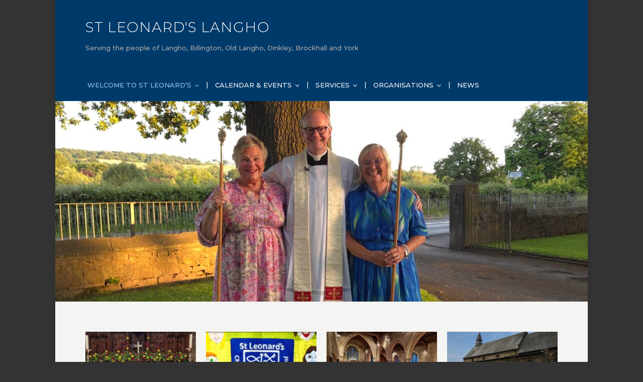

--- FILE ---
content_type: text/html; charset=UTF-8
request_url: http://www.stleonardslangho.co.uk/
body_size: 12244
content:
<!DOCTYPE html>
<!--[if IE 7 | IE 8]>
<html class="ie" lang="en-GB">
<![endif]-->
<!--[if !(IE 7) | !(IE 8)  ]><!-->
<html lang="en-GB">
<!--<![endif]-->
<head>
	<meta charset="UTF-8" />
	<meta http-equiv="X-UA-Compatible" content="IE=edge" />
	<meta name="viewport" content="width=device-width, initial-scale=1.0" />
<link rel="profile" href="http://gmpg.org/xfn/11" />
	<title>St Leonard&#039;s Langho &#8211; Serving the people of Langho, Billington, Old Langho, Dinkley, Brockhall and York</title>
<meta name='robots' content='noindex, nofollow' />
<link rel='dns-prefetch' href='//fonts.googleapis.com' />
<link rel="alternate" type="application/rss+xml" title="St Leonard&#039;s Langho &raquo; Feed" href="http://www.stleonardslangho.co.uk/feed/" />
<link rel="alternate" type="application/rss+xml" title="St Leonard&#039;s Langho &raquo; Comments Feed" href="http://www.stleonardslangho.co.uk/comments/feed/" />
<link rel="alternate" title="oEmbed (JSON)" type="application/json+oembed" href="http://www.stleonardslangho.co.uk/wp-json/oembed/1.0/embed?url=http%3A%2F%2Fwww.stleonardslangho.co.uk%2F" />
<link rel="alternate" title="oEmbed (XML)" type="text/xml+oembed" href="http://www.stleonardslangho.co.uk/wp-json/oembed/1.0/embed?url=http%3A%2F%2Fwww.stleonardslangho.co.uk%2F&#038;format=xml" />
<style id='wp-img-auto-sizes-contain-inline-css' type='text/css'>
img:is([sizes=auto i],[sizes^="auto," i]){contain-intrinsic-size:3000px 1500px}
/*# sourceURL=wp-img-auto-sizes-contain-inline-css */
</style>
<style id='wp-emoji-styles-inline-css' type='text/css'>

	img.wp-smiley, img.emoji {
		display: inline !important;
		border: none !important;
		box-shadow: none !important;
		height: 1em !important;
		width: 1em !important;
		margin: 0 0.07em !important;
		vertical-align: -0.1em !important;
		background: none !important;
		padding: 0 !important;
	}
/*# sourceURL=wp-emoji-styles-inline-css */
</style>
<style id='wp-block-library-inline-css' type='text/css'>
:root{--wp-block-synced-color:#7a00df;--wp-block-synced-color--rgb:122,0,223;--wp-bound-block-color:var(--wp-block-synced-color);--wp-editor-canvas-background:#ddd;--wp-admin-theme-color:#007cba;--wp-admin-theme-color--rgb:0,124,186;--wp-admin-theme-color-darker-10:#006ba1;--wp-admin-theme-color-darker-10--rgb:0,107,160.5;--wp-admin-theme-color-darker-20:#005a87;--wp-admin-theme-color-darker-20--rgb:0,90,135;--wp-admin-border-width-focus:2px}@media (min-resolution:192dpi){:root{--wp-admin-border-width-focus:1.5px}}.wp-element-button{cursor:pointer}:root .has-very-light-gray-background-color{background-color:#eee}:root .has-very-dark-gray-background-color{background-color:#313131}:root .has-very-light-gray-color{color:#eee}:root .has-very-dark-gray-color{color:#313131}:root .has-vivid-green-cyan-to-vivid-cyan-blue-gradient-background{background:linear-gradient(135deg,#00d084,#0693e3)}:root .has-purple-crush-gradient-background{background:linear-gradient(135deg,#34e2e4,#4721fb 50%,#ab1dfe)}:root .has-hazy-dawn-gradient-background{background:linear-gradient(135deg,#faaca8,#dad0ec)}:root .has-subdued-olive-gradient-background{background:linear-gradient(135deg,#fafae1,#67a671)}:root .has-atomic-cream-gradient-background{background:linear-gradient(135deg,#fdd79a,#004a59)}:root .has-nightshade-gradient-background{background:linear-gradient(135deg,#330968,#31cdcf)}:root .has-midnight-gradient-background{background:linear-gradient(135deg,#020381,#2874fc)}:root{--wp--preset--font-size--normal:16px;--wp--preset--font-size--huge:42px}.has-regular-font-size{font-size:1em}.has-larger-font-size{font-size:2.625em}.has-normal-font-size{font-size:var(--wp--preset--font-size--normal)}.has-huge-font-size{font-size:var(--wp--preset--font-size--huge)}.has-text-align-center{text-align:center}.has-text-align-left{text-align:left}.has-text-align-right{text-align:right}.has-fit-text{white-space:nowrap!important}#end-resizable-editor-section{display:none}.aligncenter{clear:both}.items-justified-left{justify-content:flex-start}.items-justified-center{justify-content:center}.items-justified-right{justify-content:flex-end}.items-justified-space-between{justify-content:space-between}.screen-reader-text{border:0;clip-path:inset(50%);height:1px;margin:-1px;overflow:hidden;padding:0;position:absolute;width:1px;word-wrap:normal!important}.screen-reader-text:focus{background-color:#ddd;clip-path:none;color:#444;display:block;font-size:1em;height:auto;left:5px;line-height:normal;padding:15px 23px 14px;text-decoration:none;top:5px;width:auto;z-index:100000}html :where(.has-border-color){border-style:solid}html :where([style*=border-top-color]){border-top-style:solid}html :where([style*=border-right-color]){border-right-style:solid}html :where([style*=border-bottom-color]){border-bottom-style:solid}html :where([style*=border-left-color]){border-left-style:solid}html :where([style*=border-width]){border-style:solid}html :where([style*=border-top-width]){border-top-style:solid}html :where([style*=border-right-width]){border-right-style:solid}html :where([style*=border-bottom-width]){border-bottom-style:solid}html :where([style*=border-left-width]){border-left-style:solid}html :where(img[class*=wp-image-]){height:auto;max-width:100%}:where(figure){margin:0 0 1em}html :where(.is-position-sticky){--wp-admin--admin-bar--position-offset:var(--wp-admin--admin-bar--height,0px)}@media screen and (max-width:600px){html :where(.is-position-sticky){--wp-admin--admin-bar--position-offset:0px}}

/*# sourceURL=wp-block-library-inline-css */
</style><style id='global-styles-inline-css' type='text/css'>
:root{--wp--preset--aspect-ratio--square: 1;--wp--preset--aspect-ratio--4-3: 4/3;--wp--preset--aspect-ratio--3-4: 3/4;--wp--preset--aspect-ratio--3-2: 3/2;--wp--preset--aspect-ratio--2-3: 2/3;--wp--preset--aspect-ratio--16-9: 16/9;--wp--preset--aspect-ratio--9-16: 9/16;--wp--preset--color--black: #000000;--wp--preset--color--cyan-bluish-gray: #abb8c3;--wp--preset--color--white: #ffffff;--wp--preset--color--pale-pink: #f78da7;--wp--preset--color--vivid-red: #cf2e2e;--wp--preset--color--luminous-vivid-orange: #ff6900;--wp--preset--color--luminous-vivid-amber: #fcb900;--wp--preset--color--light-green-cyan: #7bdcb5;--wp--preset--color--vivid-green-cyan: #00d084;--wp--preset--color--pale-cyan-blue: #8ed1fc;--wp--preset--color--vivid-cyan-blue: #0693e3;--wp--preset--color--vivid-purple: #9b51e0;--wp--preset--gradient--vivid-cyan-blue-to-vivid-purple: linear-gradient(135deg,rgb(6,147,227) 0%,rgb(155,81,224) 100%);--wp--preset--gradient--light-green-cyan-to-vivid-green-cyan: linear-gradient(135deg,rgb(122,220,180) 0%,rgb(0,208,130) 100%);--wp--preset--gradient--luminous-vivid-amber-to-luminous-vivid-orange: linear-gradient(135deg,rgb(252,185,0) 0%,rgb(255,105,0) 100%);--wp--preset--gradient--luminous-vivid-orange-to-vivid-red: linear-gradient(135deg,rgb(255,105,0) 0%,rgb(207,46,46) 100%);--wp--preset--gradient--very-light-gray-to-cyan-bluish-gray: linear-gradient(135deg,rgb(238,238,238) 0%,rgb(169,184,195) 100%);--wp--preset--gradient--cool-to-warm-spectrum: linear-gradient(135deg,rgb(74,234,220) 0%,rgb(151,120,209) 20%,rgb(207,42,186) 40%,rgb(238,44,130) 60%,rgb(251,105,98) 80%,rgb(254,248,76) 100%);--wp--preset--gradient--blush-light-purple: linear-gradient(135deg,rgb(255,206,236) 0%,rgb(152,150,240) 100%);--wp--preset--gradient--blush-bordeaux: linear-gradient(135deg,rgb(254,205,165) 0%,rgb(254,45,45) 50%,rgb(107,0,62) 100%);--wp--preset--gradient--luminous-dusk: linear-gradient(135deg,rgb(255,203,112) 0%,rgb(199,81,192) 50%,rgb(65,88,208) 100%);--wp--preset--gradient--pale-ocean: linear-gradient(135deg,rgb(255,245,203) 0%,rgb(182,227,212) 50%,rgb(51,167,181) 100%);--wp--preset--gradient--electric-grass: linear-gradient(135deg,rgb(202,248,128) 0%,rgb(113,206,126) 100%);--wp--preset--gradient--midnight: linear-gradient(135deg,rgb(2,3,129) 0%,rgb(40,116,252) 100%);--wp--preset--font-size--small: 13px;--wp--preset--font-size--medium: 20px;--wp--preset--font-size--large: 36px;--wp--preset--font-size--x-large: 42px;--wp--preset--spacing--20: 0.44rem;--wp--preset--spacing--30: 0.67rem;--wp--preset--spacing--40: 1rem;--wp--preset--spacing--50: 1.5rem;--wp--preset--spacing--60: 2.25rem;--wp--preset--spacing--70: 3.38rem;--wp--preset--spacing--80: 5.06rem;--wp--preset--shadow--natural: 6px 6px 9px rgba(0, 0, 0, 0.2);--wp--preset--shadow--deep: 12px 12px 50px rgba(0, 0, 0, 0.4);--wp--preset--shadow--sharp: 6px 6px 0px rgba(0, 0, 0, 0.2);--wp--preset--shadow--outlined: 6px 6px 0px -3px rgb(255, 255, 255), 6px 6px rgb(0, 0, 0);--wp--preset--shadow--crisp: 6px 6px 0px rgb(0, 0, 0);}:where(.is-layout-flex){gap: 0.5em;}:where(.is-layout-grid){gap: 0.5em;}body .is-layout-flex{display: flex;}.is-layout-flex{flex-wrap: wrap;align-items: center;}.is-layout-flex > :is(*, div){margin: 0;}body .is-layout-grid{display: grid;}.is-layout-grid > :is(*, div){margin: 0;}:where(.wp-block-columns.is-layout-flex){gap: 2em;}:where(.wp-block-columns.is-layout-grid){gap: 2em;}:where(.wp-block-post-template.is-layout-flex){gap: 1.25em;}:where(.wp-block-post-template.is-layout-grid){gap: 1.25em;}.has-black-color{color: var(--wp--preset--color--black) !important;}.has-cyan-bluish-gray-color{color: var(--wp--preset--color--cyan-bluish-gray) !important;}.has-white-color{color: var(--wp--preset--color--white) !important;}.has-pale-pink-color{color: var(--wp--preset--color--pale-pink) !important;}.has-vivid-red-color{color: var(--wp--preset--color--vivid-red) !important;}.has-luminous-vivid-orange-color{color: var(--wp--preset--color--luminous-vivid-orange) !important;}.has-luminous-vivid-amber-color{color: var(--wp--preset--color--luminous-vivid-amber) !important;}.has-light-green-cyan-color{color: var(--wp--preset--color--light-green-cyan) !important;}.has-vivid-green-cyan-color{color: var(--wp--preset--color--vivid-green-cyan) !important;}.has-pale-cyan-blue-color{color: var(--wp--preset--color--pale-cyan-blue) !important;}.has-vivid-cyan-blue-color{color: var(--wp--preset--color--vivid-cyan-blue) !important;}.has-vivid-purple-color{color: var(--wp--preset--color--vivid-purple) !important;}.has-black-background-color{background-color: var(--wp--preset--color--black) !important;}.has-cyan-bluish-gray-background-color{background-color: var(--wp--preset--color--cyan-bluish-gray) !important;}.has-white-background-color{background-color: var(--wp--preset--color--white) !important;}.has-pale-pink-background-color{background-color: var(--wp--preset--color--pale-pink) !important;}.has-vivid-red-background-color{background-color: var(--wp--preset--color--vivid-red) !important;}.has-luminous-vivid-orange-background-color{background-color: var(--wp--preset--color--luminous-vivid-orange) !important;}.has-luminous-vivid-amber-background-color{background-color: var(--wp--preset--color--luminous-vivid-amber) !important;}.has-light-green-cyan-background-color{background-color: var(--wp--preset--color--light-green-cyan) !important;}.has-vivid-green-cyan-background-color{background-color: var(--wp--preset--color--vivid-green-cyan) !important;}.has-pale-cyan-blue-background-color{background-color: var(--wp--preset--color--pale-cyan-blue) !important;}.has-vivid-cyan-blue-background-color{background-color: var(--wp--preset--color--vivid-cyan-blue) !important;}.has-vivid-purple-background-color{background-color: var(--wp--preset--color--vivid-purple) !important;}.has-black-border-color{border-color: var(--wp--preset--color--black) !important;}.has-cyan-bluish-gray-border-color{border-color: var(--wp--preset--color--cyan-bluish-gray) !important;}.has-white-border-color{border-color: var(--wp--preset--color--white) !important;}.has-pale-pink-border-color{border-color: var(--wp--preset--color--pale-pink) !important;}.has-vivid-red-border-color{border-color: var(--wp--preset--color--vivid-red) !important;}.has-luminous-vivid-orange-border-color{border-color: var(--wp--preset--color--luminous-vivid-orange) !important;}.has-luminous-vivid-amber-border-color{border-color: var(--wp--preset--color--luminous-vivid-amber) !important;}.has-light-green-cyan-border-color{border-color: var(--wp--preset--color--light-green-cyan) !important;}.has-vivid-green-cyan-border-color{border-color: var(--wp--preset--color--vivid-green-cyan) !important;}.has-pale-cyan-blue-border-color{border-color: var(--wp--preset--color--pale-cyan-blue) !important;}.has-vivid-cyan-blue-border-color{border-color: var(--wp--preset--color--vivid-cyan-blue) !important;}.has-vivid-purple-border-color{border-color: var(--wp--preset--color--vivid-purple) !important;}.has-vivid-cyan-blue-to-vivid-purple-gradient-background{background: var(--wp--preset--gradient--vivid-cyan-blue-to-vivid-purple) !important;}.has-light-green-cyan-to-vivid-green-cyan-gradient-background{background: var(--wp--preset--gradient--light-green-cyan-to-vivid-green-cyan) !important;}.has-luminous-vivid-amber-to-luminous-vivid-orange-gradient-background{background: var(--wp--preset--gradient--luminous-vivid-amber-to-luminous-vivid-orange) !important;}.has-luminous-vivid-orange-to-vivid-red-gradient-background{background: var(--wp--preset--gradient--luminous-vivid-orange-to-vivid-red) !important;}.has-very-light-gray-to-cyan-bluish-gray-gradient-background{background: var(--wp--preset--gradient--very-light-gray-to-cyan-bluish-gray) !important;}.has-cool-to-warm-spectrum-gradient-background{background: var(--wp--preset--gradient--cool-to-warm-spectrum) !important;}.has-blush-light-purple-gradient-background{background: var(--wp--preset--gradient--blush-light-purple) !important;}.has-blush-bordeaux-gradient-background{background: var(--wp--preset--gradient--blush-bordeaux) !important;}.has-luminous-dusk-gradient-background{background: var(--wp--preset--gradient--luminous-dusk) !important;}.has-pale-ocean-gradient-background{background: var(--wp--preset--gradient--pale-ocean) !important;}.has-electric-grass-gradient-background{background: var(--wp--preset--gradient--electric-grass) !important;}.has-midnight-gradient-background{background: var(--wp--preset--gradient--midnight) !important;}.has-small-font-size{font-size: var(--wp--preset--font-size--small) !important;}.has-medium-font-size{font-size: var(--wp--preset--font-size--medium) !important;}.has-large-font-size{font-size: var(--wp--preset--font-size--large) !important;}.has-x-large-font-size{font-size: var(--wp--preset--font-size--x-large) !important;}
/*# sourceURL=global-styles-inline-css */
</style>

<style id='classic-theme-styles-inline-css' type='text/css'>
/*! This file is auto-generated */
.wp-block-button__link{color:#fff;background-color:#32373c;border-radius:9999px;box-shadow:none;text-decoration:none;padding:calc(.667em + 2px) calc(1.333em + 2px);font-size:1.125em}.wp-block-file__button{background:#32373c;color:#fff;text-decoration:none}
/*# sourceURL=/wp-includes/css/classic-themes.min.css */
</style>
<link rel='stylesheet' id='academia-custom-google-fonts-css' href='//fonts.googleapis.com/css?family=Montserrat%3Aregular%2Citalic%2C700%26subset%3Dlatin%2C&#038;ver=1.0.1' type='text/css' media='all' />
<link rel='stylesheet' id='academia-milton-style-css' href='http://www.stleonardslangho.co.uk/wp-content/themes/academia-milton/style.css?ver=6.9' type='text/css' media='all' />
<link rel='stylesheet' id='font-awesome-css' href='http://www.stleonardslangho.co.uk/wp-content/themes/academia-milton/css/font-awesome.min.css?ver=4.7.0' type='text/css' media='all' />
<link rel='stylesheet' id='academia-milton-webfonts-css' href='//fonts.googleapis.com/css?family=Montserrat%3A300%2C400%2C400i%2C500%2C600%2C700%2C700i&#038;subset=latin%2Clatin-ext%2Ccyrillic%2Ccyrillic-ext' type='text/css' media='all' />
<script type="text/javascript" src="http://www.stleonardslangho.co.uk/wp-includes/js/jquery/jquery.min.js?ver=3.7.1" id="jquery-core-js"></script>
<script type="text/javascript" src="http://www.stleonardslangho.co.uk/wp-includes/js/jquery/jquery-migrate.min.js?ver=3.4.1" id="jquery-migrate-js"></script>
<link rel="https://api.w.org/" href="http://www.stleonardslangho.co.uk/wp-json/" /><link rel="alternate" title="JSON" type="application/json" href="http://www.stleonardslangho.co.uk/wp-json/wp/v2/pages/309" /><link rel="EditURI" type="application/rsd+xml" title="RSD" href="http://www.stleonardslangho.co.uk/xmlrpc.php?rsd" />
<meta name="generator" content="WordPress 6.9" />
<link rel="canonical" href="http://www.stleonardslangho.co.uk/" />
<link rel='shortlink' href='http://www.stleonardslangho.co.uk/' />

<!-- Begin Theme Custom CSS -->
<style type="text/css" id="academia-custom-css">
#site-masthead{background:#003a6a;}.site-section-wrapper-primary-menu{background:#003a6a;}.site-home-welcome{background-color:#ffffff;color:#1e73be;}.site-home-welcome .widget_text .title-welcome{color:#1e73be;}
</style>
<!-- End Theme Custom CSS -->

</head>

<body class="home wp-singular page-template-default page page-id-309 page-parent wp-theme-academia-milton site-page-withslideshow page-header-default page-sidebar-primary page-sidebar-primary-left">

<div id="container">

	<div class="site-wrapper-all site-wrapper-boxed">

				<header id="site-masthead" class="site-section site-section-masthead">
			<div class="site-section-wrapper site-section-wrapper-masthead">
				<div id="site-logo">					<p class="site-title"><a href="http://www.stleonardslangho.co.uk/" rel="home">St Leonard&#039;s Langho</a></p>
					<p class="site-description">Serving the people of Langho, Billington, Old Langho, Dinkley, Brockhall and York</p>
				</div><!-- #site-logo -->
			</div><!-- .site-section-wrapper .site-section-wrapper-masthead -->
		</header><!-- #site-masthead .site-section-masthead -->
				<nav id="site-primary-nav">
			<div class="site-section-wrapper site-section-wrapper-primary-menu">
				<ul id="site-primary-menu" class="large-nav sf-menu clearfix"><li id="menu-item-316" class="menu-item menu-item-type-post_type menu-item-object-page menu-item-home current-menu-item page_item page-item-309 current_page_item menu-item-has-children menu-item-316"><a href="http://www.stleonardslangho.co.uk/" aria-current="page">Welcome to St Leonard&#8217;s</a>
<ul class="sub-menu">
	<li id="menu-item-317" class="menu-item menu-item-type-post_type menu-item-object-page menu-item-317"><a href="http://www.stleonardslangho.co.uk/about-us/history/">Our History</a></li>
	<li id="menu-item-318" class="menu-item menu-item-type-post_type menu-item-object-page menu-item-318"><a href="http://www.stleonardslangho.co.uk/about-us/mission-vision/">Mission &#038; Vision</a></li>
	<li id="menu-item-319" class="menu-item menu-item-type-post_type menu-item-object-page menu-item-319"><a href="http://www.stleonardslangho.co.uk/about-us/whos-who/">Who’s Who</a></li>
	<li id="menu-item-320" class="menu-item menu-item-type-post_type menu-item-object-page menu-item-320"><a href="http://www.stleonardslangho.co.uk/about-us/our-school/">Our School</a></li>
	<li id="menu-item-332" class="menu-item menu-item-type-post_type menu-item-object-page menu-item-332"><a href="http://www.stleonardslangho.co.uk/about-us/previous-clergy/">Previous Clergy</a></li>
	<li id="menu-item-330" class="menu-item menu-item-type-post_type menu-item-object-page menu-item-330"><a href="http://www.stleonardslangho.co.uk/about-us/directions/">Directions</a></li>
	<li id="menu-item-329" class="menu-item menu-item-type-post_type menu-item-object-page menu-item-329"><a href="http://www.stleonardslangho.co.uk/about-us/contact-us/">Contact Us</a></li>
	<li id="menu-item-546" class="menu-item menu-item-type-post_type menu-item-object-page menu-item-privacy-policy menu-item-546"><a rel="privacy-policy" href="http://www.stleonardslangho.co.uk/about-us/privacy-policy/">Privacy Policy</a></li>
	<li id="menu-item-547" class="menu-item menu-item-type-post_type menu-item-object-page menu-item-547"><a href="http://www.stleonardslangho.co.uk/about-us/safeguarding-policy/">Safeguarding Policy</a></li>
	<li id="menu-item-545" class="menu-item menu-item-type-post_type menu-item-object-page menu-item-545"><a href="http://www.stleonardslangho.co.uk/about-us/downloadable-documents/">Downloadable Documents</a></li>
</ul>
</li>
<li id="menu-item-321" class="menu-item menu-item-type-post_type menu-item-object-page menu-item-has-children menu-item-321"><a href="http://www.stleonardslangho.co.uk/calendar-events/">Calendar &#038; Events</a>
<ul class="sub-menu">
	<li id="menu-item-322" class="menu-item menu-item-type-post_type menu-item-object-page menu-item-322"><a href="http://www.stleonardslangho.co.uk/calendar-events/church-rota/">Church Rotas</a></li>
	<li id="menu-item-323" class="menu-item menu-item-type-post_type menu-item-object-page menu-item-323"><a href="http://www.stleonardslangho.co.uk/calendar-events/up-coming-events/">Weekly Notices</a></li>
</ul>
</li>
<li id="menu-item-324" class="menu-item menu-item-type-post_type menu-item-object-page menu-item-has-children menu-item-324"><a href="http://www.stleonardslangho.co.uk/services/">Services</a>
<ul class="sub-menu">
	<li id="menu-item-1045" class="menu-item menu-item-type-post_type menu-item-object-page menu-item-1045"><a href="http://www.stleonardslangho.co.uk/services/sunday-services/">Sunday Services</a></li>
	<li id="menu-item-325" class="menu-item menu-item-type-post_type menu-item-object-page menu-item-325"><a href="http://www.stleonardslangho.co.uk/services/wedding-services/">Wedding Services</a></li>
	<li id="menu-item-326" class="menu-item menu-item-type-post_type menu-item-object-page menu-item-326"><a href="http://www.stleonardslangho.co.uk/services/baptism-services/">Baptism Services</a></li>
	<li id="menu-item-327" class="menu-item menu-item-type-post_type menu-item-object-page menu-item-327"><a href="http://www.stleonardslangho.co.uk/services/funeral-services/">Funeral Services</a></li>
	<li id="menu-item-328" class="menu-item menu-item-type-post_type menu-item-object-page menu-item-328"><a href="http://www.stleonardslangho.co.uk/services/confirmation-services/">Confirmation Services</a></li>
</ul>
</li>
<li id="menu-item-341" class="menu-item menu-item-type-post_type menu-item-object-page menu-item-has-children menu-item-341"><a href="http://www.stleonardslangho.co.uk/organisations/">Organisations</a>
<ul class="sub-menu">
	<li id="menu-item-342" class="menu-item menu-item-type-post_type menu-item-object-page menu-item-342"><a href="http://www.stleonardslangho.co.uk/organisations/mothers-union/">Mother’s Union</a></li>
	<li id="menu-item-343" class="menu-item menu-item-type-post_type menu-item-object-page menu-item-343"><a href="http://www.stleonardslangho.co.uk/organisations/mens-fellowship/">Men’s Fellowship</a></li>
	<li id="menu-item-544" class="menu-item menu-item-type-post_type menu-item-object-page menu-item-544"><a href="http://www.stleonardslangho.co.uk/organisations/scouts/">Scouts</a></li>
	<li id="menu-item-542" class="menu-item menu-item-type-post_type menu-item-object-page menu-item-542"><a href="http://www.stleonardslangho.co.uk/organisations/cubs/">Cubs</a></li>
	<li id="menu-item-543" class="menu-item menu-item-type-post_type menu-item-object-page menu-item-543"><a href="http://www.stleonardslangho.co.uk/organisations/beavers/">Beavers</a></li>
	<li id="menu-item-541" class="menu-item menu-item-type-post_type menu-item-object-page menu-item-541"><a href="http://www.stleonardslangho.co.uk/organisations/guides/">Guides</a></li>
	<li id="menu-item-540" class="menu-item menu-item-type-post_type menu-item-object-page menu-item-540"><a href="http://www.stleonardslangho.co.uk/organisations/brownies/">Brownies</a></li>
	<li id="menu-item-539" class="menu-item menu-item-type-post_type menu-item-object-page menu-item-539"><a href="http://www.stleonardslangho.co.uk/organisations/rainbows/">Rainbows</a></li>
</ul>
</li>
<li id="menu-item-380" class="menu-item menu-item-type-post_type menu-item-object-page menu-item-380"><a href="http://www.stleonardslangho.co.uk/whats-been-going-on/">News</a></li>
</ul>			</div><!-- .site-section-wrapper .site-section-wrapper-primary-menu -->
		</nav><!-- #site-primary-nav -->		<div id="wp-custom-header" class="wp-custom-header"><img src="http://www.stleonardslangho.co.uk/wp-content/uploads/2025/07/cropped-Vicar-and-Wardens-scaled-1.jpg" width="1060" height="399" alt="" srcset="http://www.stleonardslangho.co.uk/wp-content/uploads/2025/07/cropped-Vicar-and-Wardens-scaled-1.jpg 1060w, http://www.stleonardslangho.co.uk/wp-content/uploads/2025/07/cropped-Vicar-and-Wardens-scaled-1-300x113.jpg 300w, http://www.stleonardslangho.co.uk/wp-content/uploads/2025/07/cropped-Vicar-and-Wardens-scaled-1-1024x385.jpg 1024w, http://www.stleonardslangho.co.uk/wp-content/uploads/2025/07/cropped-Vicar-and-Wardens-scaled-1-768x289.jpg 768w" sizes="(max-width: 1060px) 100vw, 1060px" decoding="async" fetchpriority="high" /></div>
<main id="site-main">

		<div class="site-home-featured-pages">
		<div class="site-section-wrapper site-section-home-featured-pages-wrapper clearfix">

			<div id="home-featured-pages">

				<ul class="academia-featured-pages-list academia-featured-pages-4 clearfix">

					<li class="academia-featured-page-item has-post-thumbnail post-18 page type-page status-publish hentry">
						<div class="site-column-widget-wrapper clearfix">
														<div class="entry-thumbnail">
								<div class="entry-thumbnail-wrapper">
									<a href="http://www.stleonardslangho.co.uk/about-us/mission-vision/" rel="bookmark"><img width="450" height="300" src="http://www.stleonardslangho.co.uk/wp-content/uploads/2020/09/Blogging-Tips-LinkedIn-Post-Header-450x300.png" class="attachment-thumb-featured-page size-thumb-featured-page wp-post-image" alt="Thumbnail for the page titled: Mission &#038; Vision" decoding="async" srcset="http://www.stleonardslangho.co.uk/wp-content/uploads/2020/09/Blogging-Tips-LinkedIn-Post-Header-450x300.png 450w, http://www.stleonardslangho.co.uk/wp-content/uploads/2020/09/Blogging-Tips-LinkedIn-Post-Header-150x100.png 150w" sizes="(max-width: 450px) 100vw, 450px" /></a>								</div><!-- .entry-thumbnail-wrapper -->
							</div><!-- .entry-thumbnail -->							<div class="entry-preview">
								<div class="entry-preview-wrapper clearfix">
									<h2 class="entry-title"><a href="http://www.stleonardslangho.co.uk/about-us/mission-vision/" title="Permalink to Mission &#038; Vision">Mission &#038; Vision</a></h2>
									<p class="entry-excerpt">At St Leonard's we are a worshipping, praying community, where Gospel values are proclaimed as the way of life. We strive to develop discipleship in self and others and care for and serve the needs of the community and beyond.</p>								</div><!-- .entry-preview-wrapper .clearfix -->
							</div><!-- .entry-preview -->
						</div><!-- .site-column-widget-wrapper .clearfix -->
					</li><!-- .site-archive-post --><li class="academia-featured-page-item has-post-thumbnail post-14 page type-page status-publish hentry">
						<div class="site-column-widget-wrapper clearfix">
														<div class="entry-thumbnail">
								<div class="entry-thumbnail-wrapper">
									<a href="http://www.stleonardslangho.co.uk/about-us/our-school/" rel="bookmark"><img width="450" height="300" src="http://www.stleonardslangho.co.uk/wp-content/uploads/2020/09/School-Banner-450x300.png" class="attachment-thumb-featured-page size-thumb-featured-page wp-post-image" alt="Thumbnail for the page titled: Our School" decoding="async" srcset="http://www.stleonardslangho.co.uk/wp-content/uploads/2020/09/School-Banner-450x300.png 450w, http://www.stleonardslangho.co.uk/wp-content/uploads/2020/09/School-Banner-150x100.png 150w" sizes="(max-width: 450px) 100vw, 450px" /></a>								</div><!-- .entry-thumbnail-wrapper -->
							</div><!-- .entry-thumbnail -->							<div class="entry-preview">
								<div class="entry-preview-wrapper clearfix">
									<h2 class="entry-title"><a href="http://www.stleonardslangho.co.uk/about-us/our-school/" title="Permalink to Our School">Our School</a></h2>
									<p class="entry-excerpt">We have a fabulous relationship with our amazing church school next door. Their vision 'grow in the grace and knowledge of our Lord and Saviour Jesus Christ' resonates in all their children.</p>								</div><!-- .entry-preview-wrapper .clearfix -->
							</div><!-- .entry-preview -->
						</div><!-- .site-column-widget-wrapper .clearfix -->
					</li><!-- .site-archive-post --><li class="academia-featured-page-item has-post-thumbnail post-20 page type-page status-publish hentry">
						<div class="site-column-widget-wrapper clearfix">
														<div class="entry-thumbnail">
								<div class="entry-thumbnail-wrapper">
									<a href="http://www.stleonardslangho.co.uk/about-us/whos-who/" rel="bookmark"><img width="450" height="300" src="http://www.stleonardslangho.co.uk/wp-content/uploads/2024/02/Screenshot_20240202_125628_Facebook-450x300.jpg" class="attachment-thumb-featured-page size-thumb-featured-page wp-post-image" alt="Thumbnail for the page titled: Who&#8217;s Who" decoding="async" srcset="http://www.stleonardslangho.co.uk/wp-content/uploads/2024/02/Screenshot_20240202_125628_Facebook-450x300.jpg 450w, http://www.stleonardslangho.co.uk/wp-content/uploads/2024/02/Screenshot_20240202_125628_Facebook-150x100.jpg 150w" sizes="(max-width: 450px) 100vw, 450px" /></a>								</div><!-- .entry-thumbnail-wrapper -->
							</div><!-- .entry-thumbnail -->							<div class="entry-preview">
								<div class="entry-preview-wrapper clearfix">
									<h2 class="entry-title"><a href="http://www.stleonardslangho.co.uk/about-us/whos-who/" title="Permalink to Who&#8217;s Who">Who&#8217;s Who</a></h2>
									<p class="entry-excerpt">As in all Churches we have a number of people who coordinate the running of the Church. The PCC members are elected each March at the Annual General Meeting. If you would like to help please talk to a Warden.</p>								</div><!-- .entry-preview-wrapper .clearfix -->
							</div><!-- .entry-preview -->
						</div><!-- .site-column-widget-wrapper .clearfix -->
					</li><!-- .site-archive-post --><li class="academia-featured-page-item has-post-thumbnail post-36 page type-page status-publish hentry">
						<div class="site-column-widget-wrapper clearfix">
														<div class="entry-thumbnail">
								<div class="entry-thumbnail-wrapper">
									<a href="http://www.stleonardslangho.co.uk/about-us/contact-us/" rel="bookmark"><img width="450" height="300" src="http://www.stleonardslangho.co.uk/wp-content/uploads/2023/11/Church-side-450x300.jpg" class="attachment-thumb-featured-page size-thumb-featured-page wp-post-image" alt="Thumbnail for the page titled: Contact Us" decoding="async" srcset="http://www.stleonardslangho.co.uk/wp-content/uploads/2023/11/Church-side-450x300.jpg 450w, http://www.stleonardslangho.co.uk/wp-content/uploads/2023/11/Church-side-150x100.jpg 150w" sizes="(max-width: 450px) 100vw, 450px" /></a>								</div><!-- .entry-thumbnail-wrapper -->
							</div><!-- .entry-thumbnail -->							<div class="entry-preview">
								<div class="entry-preview-wrapper clearfix">
									<h2 class="entry-title"><a href="http://www.stleonardslangho.co.uk/about-us/contact-us/" title="Permalink to Contact Us">Contact Us</a></h2>
									<p class="entry-excerpt">You can contact either by phone or email to discuss anything from services to up and coming events or just to enquire how to become part of our community. Please also feel free to share your prayer request.</p>								</div><!-- .entry-preview-wrapper .clearfix -->
							</div><!-- .entry-preview -->
						</div><!-- .site-column-widget-wrapper .clearfix -->
					</li><!-- .site-archive-post -->
				</ul><!-- .academia-featured-pages-list .clearfix -->

			</div><!-- #home-featured-pages -->
		
		</div><!-- .site-section-wrapper .site-section-home-featured-pages-wrapper .clearfix -->
	</div><!-- .site-home-featured-pages -->

	<div class="site-section-wrapper site-section-wrapper-main">

			<div id="site-page-columns" class="clearfix">

			<div id="site-column-main" class="site-column site-column-main">
				
				<div class="site-column-main-wrapper clearfix">

					<h1 class="page-title">Welcome to St Leonard&#8217;s</h1><div class="entry-content"><p style="text-align: left;" align="justify">We are very pleased that you have chosen to visit our site and you will be made very welcome if you visit our Church. St Leonard&#8217;s is situated between Blackburn and Clitheroe in the heart of Lancashire&#8217;s beautiful Ribble Valley. Our parish covers the villages of Langho, Billington, Old Langho, Dinkley, Brockhall and York together with the surrounding rural area.</p>
<p style="text-align: left;" align="justify">We seek to promote the Kingdom of God and the good news of Christ more fully through worship, service and witness to the Glory of God the Father. If you wish to worship God we shall be delighted to welcome you to our regular services.</p>
<p style="text-align: left;" align="justify">Our Church has very close links to our primary school which is situated next door. The school has been judged as &#8216;outstanding in all areas&#8217; by OFSTED and outstanding in its distinctiveness and effectiveness as a Church of England Primary School in its latest SIAMS inspection.</p>
<h2>Learn more about our Church</h2>
</div><!-- .entry-content -->			<div class="custom-widget-featured-pages site-directory-block">
			<ul class="site-directory-items site-directory-columns site-directory-2 clearfix"><li class="site-directory-item site-directory-item-1 has-post-thumbnail site-archive-post">
					<div class="site-column-widget-wrapper clearfix">
												<div class="entry-thumbnail">
							<div class="entry-thumbnail-wrapper">
								<a href="http://www.stleonardslangho.co.uk/about-us/history/" rel="bookmark"><img width="450" height="300" src="http://www.stleonardslangho.co.uk/wp-content/uploads/2023/11/Church-front-450x300.jpg" class="attachment-thumb-featured-page size-thumb-featured-page wp-post-image" alt="Thumbnail for the post titled: Our History" decoding="async" loading="lazy" srcset="http://www.stleonardslangho.co.uk/wp-content/uploads/2023/11/Church-front-450x300.jpg 450w, http://www.stleonardslangho.co.uk/wp-content/uploads/2023/11/Church-front-150x100.jpg 150w" sizes="auto, (max-width: 450px) 100vw, 450px" /></a>							</div><!-- .entry-thumbnail-wrapper -->
													</div><!-- .entry-thumbnail --><div class="entry-preview">
							<div class="entry-preview-wrapper clearfix">
								<h2 class="entry-title"><a href="http://www.stleonardslangho.co.uk/about-us/history/" rel="bookmark">Our History</a></h2><p class="entry-excerpt">St Leonard's has had a presence in the area since 1557 with the construction of the original church at Old Langho. This was was reputedly built using stones from Whalley Abbey. </p><p class="entry-actions"><span class="site-readmore-span"><a href="http://www.stleonardslangho.co.uk/about-us/history/" title="Continue Reading: Our History" class="site-readmore-anchor" rel="bookmark">Read More</a></span></p>							</div><!-- .entry-preview-wrapper .clearfix -->
						</div><!-- .entry-preview -->					</div><!-- .site-column-widget-wrapper .clearfix -->
				</li><!-- .site-directory-item .site-directory-item-1 --><li class="site-directory-item site-directory-item-2 has-post-thumbnail site-archive-post">
					<div class="site-column-widget-wrapper clearfix">
												<div class="entry-thumbnail">
							<div class="entry-thumbnail-wrapper">
								<a href="http://www.stleonardslangho.co.uk/about-us/mission-vision/" rel="bookmark"><img width="450" height="300" src="http://www.stleonardslangho.co.uk/wp-content/uploads/2020/09/Blogging-Tips-LinkedIn-Post-Header-450x300.png" class="attachment-thumb-featured-page size-thumb-featured-page wp-post-image" alt="Thumbnail for the post titled: Mission &#038; Vision" decoding="async" loading="lazy" srcset="http://www.stleonardslangho.co.uk/wp-content/uploads/2020/09/Blogging-Tips-LinkedIn-Post-Header-450x300.png 450w, http://www.stleonardslangho.co.uk/wp-content/uploads/2020/09/Blogging-Tips-LinkedIn-Post-Header-150x100.png 150w" sizes="auto, (max-width: 450px) 100vw, 450px" /></a>							</div><!-- .entry-thumbnail-wrapper -->
													</div><!-- .entry-thumbnail --><div class="entry-preview">
							<div class="entry-preview-wrapper clearfix">
								<h2 class="entry-title"><a href="http://www.stleonardslangho.co.uk/about-us/mission-vision/" rel="bookmark">Mission &#038; Vision</a></h2><p class="entry-excerpt">At St Leonard's we are a worshipping, praying community, where Gospel values are proclaimed as the way of life. We strive to develop discipleship in self and others and care for and serve the needs of the community and beyond.</p><p class="entry-actions"><span class="site-readmore-span"><a href="http://www.stleonardslangho.co.uk/about-us/mission-vision/" title="Continue Reading: Mission &#038; Vision" class="site-readmore-anchor" rel="bookmark">Read More</a></span></p>							</div><!-- .entry-preview-wrapper .clearfix -->
						</div><!-- .entry-preview -->					</div><!-- .site-column-widget-wrapper .clearfix -->
				</li><!-- .site-directory-item .site-directory-item-2 --><li class="site-directory-item site-directory-item-1 has-post-thumbnail site-archive-post">
					<div class="site-column-widget-wrapper clearfix">
												<div class="entry-thumbnail">
							<div class="entry-thumbnail-wrapper">
								<a href="http://www.stleonardslangho.co.uk/about-us/whos-who/" rel="bookmark"><img width="450" height="300" src="http://www.stleonardslangho.co.uk/wp-content/uploads/2024/02/Screenshot_20240202_125628_Facebook-450x300.jpg" class="attachment-thumb-featured-page size-thumb-featured-page wp-post-image" alt="Thumbnail for the post titled: Who&#8217;s Who" decoding="async" loading="lazy" srcset="http://www.stleonardslangho.co.uk/wp-content/uploads/2024/02/Screenshot_20240202_125628_Facebook-450x300.jpg 450w, http://www.stleonardslangho.co.uk/wp-content/uploads/2024/02/Screenshot_20240202_125628_Facebook-150x100.jpg 150w" sizes="auto, (max-width: 450px) 100vw, 450px" /></a>							</div><!-- .entry-thumbnail-wrapper -->
													</div><!-- .entry-thumbnail --><div class="entry-preview">
							<div class="entry-preview-wrapper clearfix">
								<h2 class="entry-title"><a href="http://www.stleonardslangho.co.uk/about-us/whos-who/" rel="bookmark">Who&#8217;s Who</a></h2><p class="entry-excerpt">As in all Churches we have a number of people who coordinate the running of the Church. The PCC members are elected each March at the Annual General Meeting. If you would like to help please talk to a Warden.</p><p class="entry-actions"><span class="site-readmore-span"><a href="http://www.stleonardslangho.co.uk/about-us/whos-who/" title="Continue Reading: Who&#8217;s Who" class="site-readmore-anchor" rel="bookmark">Read More</a></span></p>							</div><!-- .entry-preview-wrapper .clearfix -->
						</div><!-- .entry-preview -->					</div><!-- .site-column-widget-wrapper .clearfix -->
				</li><!-- .site-directory-item .site-directory-item-1 --><li class="site-directory-item site-directory-item-2 has-post-thumbnail site-archive-post">
					<div class="site-column-widget-wrapper clearfix">
												<div class="entry-thumbnail">
							<div class="entry-thumbnail-wrapper">
								<a href="http://www.stleonardslangho.co.uk/about-us/our-school/" rel="bookmark"><img width="450" height="300" src="http://www.stleonardslangho.co.uk/wp-content/uploads/2020/09/School-Banner-450x300.png" class="attachment-thumb-featured-page size-thumb-featured-page wp-post-image" alt="Thumbnail for the post titled: Our School" decoding="async" loading="lazy" srcset="http://www.stleonardslangho.co.uk/wp-content/uploads/2020/09/School-Banner-450x300.png 450w, http://www.stleonardslangho.co.uk/wp-content/uploads/2020/09/School-Banner-150x100.png 150w" sizes="auto, (max-width: 450px) 100vw, 450px" /></a>							</div><!-- .entry-thumbnail-wrapper -->
													</div><!-- .entry-thumbnail --><div class="entry-preview">
							<div class="entry-preview-wrapper clearfix">
								<h2 class="entry-title"><a href="http://www.stleonardslangho.co.uk/about-us/our-school/" rel="bookmark">Our School</a></h2><p class="entry-excerpt">We have a fabulous relationship with our amazing church school next door. Their vision 'grow in the grace and knowledge of our Lord and Saviour Jesus Christ' resonates in all their children.</p><p class="entry-actions"><span class="site-readmore-span"><a href="http://www.stleonardslangho.co.uk/about-us/our-school/" title="Continue Reading: Our School" class="site-readmore-anchor" rel="bookmark">Read More</a></span></p>							</div><!-- .entry-preview-wrapper .clearfix -->
						</div><!-- .entry-preview -->					</div><!-- .site-column-widget-wrapper .clearfix -->
				</li><!-- .site-directory-item .site-directory-item-2 --><li class="site-directory-item site-directory-item-1 has-post-thumbnail site-archive-post">
					<div class="site-column-widget-wrapper clearfix">
												<div class="entry-thumbnail">
							<div class="entry-thumbnail-wrapper">
								<a href="http://www.stleonardslangho.co.uk/about-us/previous-clergy/" rel="bookmark"><img width="450" height="300" src="http://www.stleonardslangho.co.uk/wp-content/uploads/2024/02/Candle-thumbnail-1-450x300.png" class="attachment-thumb-featured-page size-thumb-featured-page wp-post-image" alt="Thumbnail for the post titled: Previous Clergy" decoding="async" loading="lazy" srcset="http://www.stleonardslangho.co.uk/wp-content/uploads/2024/02/Candle-thumbnail-1-450x300.png 450w, http://www.stleonardslangho.co.uk/wp-content/uploads/2024/02/Candle-thumbnail-1-150x100.png 150w" sizes="auto, (max-width: 450px) 100vw, 450px" /></a>							</div><!-- .entry-thumbnail-wrapper -->
													</div><!-- .entry-thumbnail --><div class="entry-preview">
							<div class="entry-preview-wrapper clearfix">
								<h2 class="entry-title"><a href="http://www.stleonardslangho.co.uk/about-us/previous-clergy/" rel="bookmark">Previous Clergy</a></h2><p class="entry-excerpt">St Leonard's Langho clergy dates back to 1859, here is a list recorded by the Ministers at St Leonard's.

The entries prior to 1859 were extracted from the British History Online.</p><p class="entry-actions"><span class="site-readmore-span"><a href="http://www.stleonardslangho.co.uk/about-us/previous-clergy/" title="Continue Reading: Previous Clergy" class="site-readmore-anchor" rel="bookmark">Read More</a></span></p>							</div><!-- .entry-preview-wrapper .clearfix -->
						</div><!-- .entry-preview -->					</div><!-- .site-column-widget-wrapper .clearfix -->
				</li><!-- .site-directory-item .site-directory-item-1 --><li class="site-directory-item site-directory-item-2 has-post-thumbnail site-archive-post">
					<div class="site-column-widget-wrapper clearfix">
												<div class="entry-thumbnail">
							<div class="entry-thumbnail-wrapper">
								<a href="http://www.stleonardslangho.co.uk/about-us/directions/" rel="bookmark"><img width="450" height="300" src="http://www.stleonardslangho.co.uk/wp-content/uploads/2021/05/Church-map-450x300.png" class="attachment-thumb-featured-page size-thumb-featured-page wp-post-image" alt="Thumbnail for the post titled: Directions" decoding="async" loading="lazy" srcset="http://www.stleonardslangho.co.uk/wp-content/uploads/2021/05/Church-map-450x300.png 450w, http://www.stleonardslangho.co.uk/wp-content/uploads/2021/05/Church-map-150x100.png 150w" sizes="auto, (max-width: 450px) 100vw, 450px" /></a>							</div><!-- .entry-thumbnail-wrapper -->
													</div><!-- .entry-thumbnail --><div class="entry-preview">
							<div class="entry-preview-wrapper clearfix">
								<h2 class="entry-title"><a href="http://www.stleonardslangho.co.uk/about-us/directions/" rel="bookmark">Directions</a></h2><p class="entry-excerpt">You can find us by downloading our information pack or follow the google map below.

For those with sat navs out postcode is BB6 8AB.

Parking is available behind the church for those with mobility issues...</p><p class="entry-actions"><span class="site-readmore-span"><a href="http://www.stleonardslangho.co.uk/about-us/directions/" title="Continue Reading: Directions" class="site-readmore-anchor" rel="bookmark">Read More</a></span></p>							</div><!-- .entry-preview-wrapper .clearfix -->
						</div><!-- .entry-preview -->					</div><!-- .site-column-widget-wrapper .clearfix -->
				</li><!-- .site-directory-item .site-directory-item-2 --><li class="site-directory-item site-directory-item-1 has-post-thumbnail site-archive-post">
					<div class="site-column-widget-wrapper clearfix">
												<div class="entry-thumbnail">
							<div class="entry-thumbnail-wrapper">
								<a href="http://www.stleonardslangho.co.uk/about-us/contact-us/" rel="bookmark"><img width="450" height="300" src="http://www.stleonardslangho.co.uk/wp-content/uploads/2023/11/Church-side-450x300.jpg" class="attachment-thumb-featured-page size-thumb-featured-page wp-post-image" alt="Thumbnail for the post titled: Contact Us" decoding="async" loading="lazy" srcset="http://www.stleonardslangho.co.uk/wp-content/uploads/2023/11/Church-side-450x300.jpg 450w, http://www.stleonardslangho.co.uk/wp-content/uploads/2023/11/Church-side-150x100.jpg 150w" sizes="auto, (max-width: 450px) 100vw, 450px" /></a>							</div><!-- .entry-thumbnail-wrapper -->
													</div><!-- .entry-thumbnail --><div class="entry-preview">
							<div class="entry-preview-wrapper clearfix">
								<h2 class="entry-title"><a href="http://www.stleonardslangho.co.uk/about-us/contact-us/" rel="bookmark">Contact Us</a></h2><p class="entry-excerpt">You can contact either by phone or email to discuss anything from services to up and coming events or just to enquire how to become part of our community. Please also feel free to share your prayer request.</p><p class="entry-actions"><span class="site-readmore-span"><a href="http://www.stleonardslangho.co.uk/about-us/contact-us/" title="Continue Reading: Contact Us" class="site-readmore-anchor" rel="bookmark">Read More</a></span></p>							</div><!-- .entry-preview-wrapper .clearfix -->
						</div><!-- .entry-preview -->					</div><!-- .site-column-widget-wrapper .clearfix -->
				</li><!-- .site-directory-item .site-directory-item-1 --><li class="site-directory-item site-directory-item-2 has-post-thumbnail site-archive-post">
					<div class="site-column-widget-wrapper clearfix">
												<div class="entry-thumbnail">
							<div class="entry-thumbnail-wrapper">
								<a href="http://www.stleonardslangho.co.uk/about-us/privacy-policy/" rel="bookmark"><img width="450" height="300" src="http://www.stleonardslangho.co.uk/wp-content/uploads/2017/01/bible-1850905_1920-450x300.jpg" class="attachment-thumb-featured-page size-thumb-featured-page wp-post-image" alt="Thumbnail for the post titled: Privacy Policy" decoding="async" loading="lazy" srcset="http://www.stleonardslangho.co.uk/wp-content/uploads/2017/01/bible-1850905_1920-450x300.jpg 450w, http://www.stleonardslangho.co.uk/wp-content/uploads/2017/01/bible-1850905_1920-300x199.jpg 300w, http://www.stleonardslangho.co.uk/wp-content/uploads/2017/01/bible-1850905_1920-768x510.jpg 768w, http://www.stleonardslangho.co.uk/wp-content/uploads/2017/01/bible-1850905_1920-1024x680.jpg 1024w, http://www.stleonardslangho.co.uk/wp-content/uploads/2017/01/bible-1850905_1920-150x100.jpg 150w, http://www.stleonardslangho.co.uk/wp-content/uploads/2017/01/bible-1850905_1920.jpg 1920w" sizes="auto, (max-width: 450px) 100vw, 450px" /></a>							</div><!-- .entry-thumbnail-wrapper -->
													</div><!-- .entry-thumbnail --><div class="entry-preview">
							<div class="entry-preview-wrapper clearfix">
								<h2 class="entry-title"><a href="http://www.stleonardslangho.co.uk/about-us/privacy-policy/" rel="bookmark">Privacy Policy</a></h2><p class="entry-excerpt">At St Leonard's we do not actively collect information about you from our site. On user input forms we ask for your email address so that we can reply to your request.</p><p class="entry-actions"><span class="site-readmore-span"><a href="http://www.stleonardslangho.co.uk/about-us/privacy-policy/" title="Continue Reading: Privacy Policy" class="site-readmore-anchor" rel="bookmark">Read More</a></span></p>							</div><!-- .entry-preview-wrapper .clearfix -->
						</div><!-- .entry-preview -->					</div><!-- .site-column-widget-wrapper .clearfix -->
				</li><!-- .site-directory-item .site-directory-item-2 --><li class="site-directory-item site-directory-item-1 has-post-thumbnail site-archive-post">
					<div class="site-column-widget-wrapper clearfix">
												<div class="entry-thumbnail">
							<div class="entry-thumbnail-wrapper">
								<a href="http://www.stleonardslangho.co.uk/about-us/safeguarding-policy/" rel="bookmark"><img width="450" height="300" src="http://www.stleonardslangho.co.uk/wp-content/uploads/2024/02/Safeguarding-thumbnail-1-450x300.png" class="attachment-thumb-featured-page size-thumb-featured-page wp-post-image" alt="Thumbnail for the post titled: Safeguarding Policy" decoding="async" loading="lazy" srcset="http://www.stleonardslangho.co.uk/wp-content/uploads/2024/02/Safeguarding-thumbnail-1-450x300.png 450w, http://www.stleonardslangho.co.uk/wp-content/uploads/2024/02/Safeguarding-thumbnail-1-150x100.png 150w" sizes="auto, (max-width: 450px) 100vw, 450px" /></a>							</div><!-- .entry-thumbnail-wrapper -->
													</div><!-- .entry-thumbnail --><div class="entry-preview">
							<div class="entry-preview-wrapper clearfix">
								<h2 class="entry-title"><a href="http://www.stleonardslangho.co.uk/about-us/safeguarding-policy/" rel="bookmark">Safeguarding Policy</a></h2><p class="entry-excerpt">Our PCC has formally adopted this and signed the Safeguarding Policy Statement Promoting a Safer Church. <a href=http://www.stleonardslangho.co.uk/wp-content/uploads/2020/03/Parish-Safeguarding-Statement-1.pdf>This can be found here</a>...</p><p class="entry-actions"><span class="site-readmore-span"><a href="http://www.stleonardslangho.co.uk/about-us/safeguarding-policy/" title="Continue Reading: Safeguarding Policy" class="site-readmore-anchor" rel="bookmark">Read More</a></span></p>							</div><!-- .entry-preview-wrapper .clearfix -->
						</div><!-- .entry-preview -->					</div><!-- .site-column-widget-wrapper .clearfix -->
				</li><!-- .site-directory-item .site-directory-item-1 --><li class="site-directory-item site-directory-item-2 has-post-thumbnail site-archive-post">
					<div class="site-column-widget-wrapper clearfix">
												<div class="entry-thumbnail">
							<div class="entry-thumbnail-wrapper">
								<a href="http://www.stleonardslangho.co.uk/about-us/downloadable-documents/" rel="bookmark"><img width="450" height="300" src="http://www.stleonardslangho.co.uk/wp-content/uploads/2024/02/Documents-thumbnail-450x300.png" class="attachment-thumb-featured-page size-thumb-featured-page wp-post-image" alt="Thumbnail for the post titled: Downloadable Documents" decoding="async" loading="lazy" srcset="http://www.stleonardslangho.co.uk/wp-content/uploads/2024/02/Documents-thumbnail-450x300.png 450w, http://www.stleonardslangho.co.uk/wp-content/uploads/2024/02/Documents-thumbnail-150x100.png 150w" sizes="auto, (max-width: 450px) 100vw, 450px" /></a>							</div><!-- .entry-thumbnail-wrapper -->
													</div><!-- .entry-thumbnail --><div class="entry-preview">
							<div class="entry-preview-wrapper clearfix">
								<h2 class="entry-title"><a href="http://www.stleonardslangho.co.uk/about-us/downloadable-documents/" rel="bookmark">Downloadable Documents</a></h2><p class="entry-excerpt">We have provided this page for you to download information leaflets and forms mentioned throughout this website. For other information please contact us directly.</p><p class="entry-actions"><span class="site-readmore-span"><a href="http://www.stleonardslangho.co.uk/about-us/downloadable-documents/" title="Continue Reading: Downloadable Documents" class="site-readmore-anchor" rel="bookmark">Read More</a></span></p>							</div><!-- .entry-preview-wrapper .clearfix -->
						</div><!-- .entry-preview -->					</div><!-- .site-column-widget-wrapper .clearfix -->
				</li><!-- .site-directory-item .site-directory-item-2 -->			</ul><!-- .site-directory-items .clearfix --></div><!-- .custom-widget-featured-pages .site-archive-posts .site-directory-block -->
				</div><!-- .site-column-wrapper .site-content-wrapper .clearfix -->
			</div><!-- #site-column-main .site-column .site-column-main --><!-- ws fix
			--><div id="site-aside-primary" class="site-column site-column-aside">
			<div class="site-column-wrapper site-aside-wrapper clearfix">

				<div class="widget widget_nav_menu clearfix"><div class="widget-wrapper-related"><p class="widget-title">Welcome to St Leonard&#8217;s</p><ul class="academia-related-pages clearfix"><li class="academia-related-page menu-item"><a href="http://www.stleonardslangho.co.uk/about-us/history/">Our History</a></li><li class="academia-related-page menu-item"><a href="http://www.stleonardslangho.co.uk/about-us/mission-vision/">Mission &amp; Vision</a></li><li class="academia-related-page menu-item"><a href="http://www.stleonardslangho.co.uk/about-us/whos-who/">Who&#039;s Who</a></li><li class="academia-related-page menu-item"><a href="http://www.stleonardslangho.co.uk/about-us/our-school/">Our School</a></li><li class="academia-related-page menu-item"><a href="http://www.stleonardslangho.co.uk/about-us/previous-clergy/">Previous Clergy</a></li><li class="academia-related-page menu-item"><a href="http://www.stleonardslangho.co.uk/about-us/directions/">Directions</a></li><li class="academia-related-page menu-item"><a href="http://www.stleonardslangho.co.uk/about-us/contact-us/">Contact Us</a></li><li class="academia-related-page menu-item"><a href="http://www.stleonardslangho.co.uk/about-us/privacy-policy/">Privacy Policy</a></li><li class="academia-related-page menu-item"><a href="http://www.stleonardslangho.co.uk/about-us/safeguarding-policy/">Safeguarding Policy</a></li><li class="academia-related-page menu-item"><a href="http://www.stleonardslangho.co.uk/about-us/downloadable-documents/">Downloadable Documents</a></li></ul><!-- .academia-related-pages -->
	</div><!-- .widget-wrapper-related --></div><!-- .widget .widget_nav_menu --><style>#academia-widget-featured-page-3 .widget-layout-standard .entry-preview { background-color: #336699; } #academia-widget-featured-page-3 .widget-layout-overlay .entry-preview { 
				background: none;
				background-color: rgba( 51, 102, 153, 0.2);
				background-image: -webkit-gradient(linear, left top, left bottom, from(rgba(51, 102, 153, 0.4)), to(#336699));
				background-image: -webkit-linear-gradient(top, rgba(51, 102, 153, 0.4), #336699);
				background-image: -moz-linear-gradient(top, rgba(51, 102, 153, 0.4), #336699);
				background-image: -ms-linear-gradient(top, rgba(51, 102, 153, 0.4), #336699);
				background-image: -o-linear-gradient(top, rgba(51, 102, 153, 0.4), #336699);
				background-image: linear-gradient(top, rgba(51, 102, 153, 0.4), #336699);
				filter: progid:DXImageTransform.Microsoft.gradient(startColorStr='rgba(51, 102, 153, 0.4)', endColorStr='#336699');
				} </style><div class="widget widget-promoted-page clearfix" id="academia-widget-featured-page-3">
			<div class="custom-widget-featured-page widget-layout-overlay">
			
				
						<div class="site-column-widget-wrapper clearfix">
														<div class="entry-thumbnail">
								<div class="entry-thumbnail-wrapper"><a href="http://www.stleonardslangho.co.uk/calendar-events/up-coming-events/" rel="bookmark"><img width="220" height="330" src="http://www.stleonardslangho.co.uk/wp-content/uploads/2023/11/Font-220x330.jpg" class="wp-post-image" alt="Thumbnail for the Weekly Notices page." decoding="async" loading="lazy" /></a></div><!-- .entry-thumbnail-wrapper -->
							</div><!-- .entry-thumbnail -->							<div class="entry-preview">
								<div class="entry-preview-wrapper clearfix">
									<h2 class="entry-title"><a href="http://www.stleonardslangho.co.uk/calendar-events/up-coming-events/" rel="bookmark">Weekly Notices</a></h2><p class="entry-actions"><span class="site-readmore-span"><a href="http://www.stleonardslangho.co.uk/calendar-events/up-coming-events/" title="Continue Reading: Weekly Notices" class="site-readmore-anchor" rel="bookmark">Read More</a></span></p>									
								</div><!-- .entry-preview-wrapper .clearfix -->
							</div><!-- .entry-preview -->
						</div><!-- .site-column-widget-wrapper .clearfix --> 			
			</div><!-- .custom-widget-featured-page -->
			
			</div><div class="widget widget-promoted-page clearfix" id="academia-widget-featured-page-1">
			<div class="custom-widget-featured-page widget-layout-overlay">
			
				
						<div class="site-column-widget-wrapper clearfix">
														<div class="entry-thumbnail">
								<div class="entry-thumbnail-wrapper"><a href="http://www.stleonardslangho.co.uk/calendar-events/church-rota/" rel="bookmark"><img width="220" height="330" src="http://www.stleonardslangho.co.uk/wp-content/uploads/2023/11/Church-front-220x330.jpg" class="wp-post-image" alt="Thumbnail for the Church Rotas page." decoding="async" loading="lazy" /></a></div><!-- .entry-thumbnail-wrapper -->
							</div><!-- .entry-thumbnail -->							<div class="entry-preview">
								<div class="entry-preview-wrapper clearfix">
									<h2 class="entry-title"><a href="http://www.stleonardslangho.co.uk/calendar-events/church-rota/" rel="bookmark">Church Rotas</a></h2><p class="entry-actions"><span class="site-readmore-span"><a href="http://www.stleonardslangho.co.uk/calendar-events/church-rota/" title="Continue Reading: Church Rotas" class="site-readmore-anchor" rel="bookmark">Read More</a></span></p>									
								</div><!-- .entry-preview-wrapper .clearfix -->
							</div><!-- .entry-preview -->
						</div><!-- .site-column-widget-wrapper .clearfix --> 			
			</div><!-- .custom-widget-featured-page -->
			
			</div><style>#academia-widget-featured-page-2 .widget-layout-standard .entry-preview { background-color: #336699; } #academia-widget-featured-page-2 .widget-layout-overlay .entry-preview { 
				background: none;
				background-color: rgba( 51, 102, 153, 0.2);
				background-image: -webkit-gradient(linear, left top, left bottom, from(rgba(51, 102, 153, 0.4)), to(#336699));
				background-image: -webkit-linear-gradient(top, rgba(51, 102, 153, 0.4), #336699);
				background-image: -moz-linear-gradient(top, rgba(51, 102, 153, 0.4), #336699);
				background-image: -ms-linear-gradient(top, rgba(51, 102, 153, 0.4), #336699);
				background-image: -o-linear-gradient(top, rgba(51, 102, 153, 0.4), #336699);
				background-image: linear-gradient(top, rgba(51, 102, 153, 0.4), #336699);
				filter: progid:DXImageTransform.Microsoft.gradient(startColorStr='rgba(51, 102, 153, 0.4)', endColorStr='#336699');
				} </style><div class="widget widget-promoted-page clearfix" id="academia-widget-featured-page-2">
			<div class="custom-widget-featured-page widget-layout-overlay">
			
				
						<div class="site-column-widget-wrapper clearfix">
														<div class="entry-thumbnail">
								<div class="entry-thumbnail-wrapper"><a href="http://www.stleonardslangho.co.uk/gallery/" rel="bookmark"><img width="220" height="330" src="http://www.stleonardslangho.co.uk/wp-content/uploads/2023/11/Harvest-veg-220x330.jpg" class="wp-post-image" alt="Thumbnail for the Gallery page." decoding="async" loading="lazy" /></a></div><!-- .entry-thumbnail-wrapper -->
							</div><!-- .entry-thumbnail -->							<div class="entry-preview">
								<div class="entry-preview-wrapper clearfix">
									<h2 class="entry-title"><a href="http://www.stleonardslangho.co.uk/gallery/" rel="bookmark">Gallery</a></h2><p class="entry-actions"><span class="site-readmore-span"><a href="http://www.stleonardslangho.co.uk/gallery/" title="Continue Reading: Gallery" class="site-readmore-anchor" rel="bookmark">Read More</a></span></p>									
								</div><!-- .entry-preview-wrapper .clearfix -->
							</div><!-- .entry-preview -->
						</div><!-- .site-column-widget-wrapper .clearfix --> 			
			</div><!-- .custom-widget-featured-page -->
			
			</div>
		<div class="widget widget_recent_entries clearfix" id="recent-posts-2">
		<p class="widget-title">Recent Posts</p>
		<ul>
											<li>
					<a href="http://www.stleonardslangho.co.uk/2025/03/30/church-news/">Church News</a>
									</li>
											<li>
					<a href="http://www.stleonardslangho.co.uk/2021/10/27/bronze-eco-award/">Bronze Eco Award</a>
									</li>
											<li>
					<a href="http://www.stleonardslangho.co.uk/2020/12/15/december-online-services/">December Online Services</a>
									</li>
											<li>
					<a href="http://www.stleonardslangho.co.uk/2020/06/22/we-are-reopening/">We are reopening&#8230;.</a>
									</li>
											<li>
					<a href="http://www.stleonardslangho.co.uk/2020/03/08/cheese-wine-evening/">Cheese &#038; Wine Evening</a>
									</li>
					</ul>

		</div><div class="widget widget_search clearfix" id="search-2"><form role="search" method="get" id="searchform" class="searchform" action="http://www.stleonardslangho.co.uk/">
				<div>
					<label class="screen-reader-text" for="s">Search for:</label>
					<input type="text" value="" name="s" id="s" />
					<input type="submit" id="searchsubmit" value="Search" />
				</div>
			</form></div>
			</div><!-- .site-column-wrapper .site-aside-wrapper .clearfix -->
		</div><!-- #site-aside-primary .site-column site-column-aside -->
		</div><!-- #site-page-columns -->
	
	</div><!-- .site-section-wrapper .site-section-wrapper-main -->

</main><!-- #site-main -->
	

			<footer id="site-footer" class="site-section site-section-footer">
				<div class="site-section-wrapper site-section-wrapper-footer">

					<nav id="site-footer-menu">
					
						<ul id="menu-main" class=""><li class="menu-item menu-item-type-post_type menu-item-object-page menu-item-home current-menu-item page_item page-item-309 current_page_item menu-item-316"><a href="http://www.stleonardslangho.co.uk/" aria-current="page">Welcome to St Leonard&#8217;s</a></li>
<li class="menu-item menu-item-type-post_type menu-item-object-page menu-item-321"><a href="http://www.stleonardslangho.co.uk/calendar-events/">Calendar &#038; Events</a></li>
<li class="menu-item menu-item-type-post_type menu-item-object-page menu-item-324"><a href="http://www.stleonardslangho.co.uk/services/">Services</a></li>
<li class="menu-item menu-item-type-post_type menu-item-object-page menu-item-341"><a href="http://www.stleonardslangho.co.uk/organisations/">Organisations</a></li>
<li class="menu-item menu-item-type-post_type menu-item-object-page menu-item-380"><a href="http://www.stleonardslangho.co.uk/whats-been-going-on/">News</a></li>
</ul>					
					</nav><!-- #site-footer-menu -->
					<div class="site-columns site-columns-footer site-columns-1 clearfix">

						<div class="site-column site-column-1">
							<div class="site-column-wrapper clearfix">
																	<div id="text-3" class="widget widget_text"><div class="widget-content-wrapper"><p class="widget-title"><span>About our church</span></p>			<div class="textwidget"><p>The present St Leonard&#8217;s Church was consecrated in 1880.  It was built in the centre of the Parish to replace the original Church at Old Langho.  The reason for relocating the Parish Church was because the population had grown and was more concentrated around the route taken by the railway in the villages of Billington and Langho.</p>
</div>
		</div><!-- .widget-content-wrapper --></div><div id="text-4" class="widget widget_text"><div class="widget-content-wrapper"><p class="widget-title"><span>How to find us</span></p>			<div class="textwidget"><p>St Leonard&#8217;s Church<br />
Whalley Road<br />
Langho<br />
BB6 8AB</p>
<p>As of 7th July 2025 we welcome Father Mike Print to the Parish of St Leonard&#8217;s as Priest in Charge. Any enquiries can be directed to Tel: 07483 948387| Email: <a href="mailto:frmikelangho@gmail.com">frmikelangho@gmail.com</a> | Facebook: <a href="https://www.facebook.com/StLeonardsLangho/">@StLeonard&#8217;sLangho</a> | Twitter: <a href="https://twitter.com/StLeonardsVicar">@stleonardsvicar</a></p>
<p><img loading="lazy" decoding="async" class="aligncenter wp-image-1153" src="http://www.stleonardslangho.co.uk/wp-content/uploads/2021/10/Eco-Logo.png" alt="" width="80" height="80" /><span style="display: inline !important; float: none; background-color: #ffffff; color: #333333; cursor: text; font-family: Georgia,'Times New Roman','Bitstream Charter',Times,serif; font-size: 16px; font-style: normal; font-variant: normal; font-weight: 400; letter-spacing: normal; orphans: 2; text-align: left; text-decoration: none; text-indent: 0px; text-transform: none; -webkit-text-stroke-width: 0px; white-space: normal; word-spacing: 0px;"><br />
</span></p>
</div>
		</div><!-- .widget-content-wrapper --></div>															</div><!-- .site-column-wrapper .clearfix -->
						</div><!-- .site-column .site-column-1 -->
					</div><!-- .site-columns .site-columns-footer .site-columns-4 .clearfix -->

				</div><!-- .site-section-wrapper .site-section-wrapper-footer -->

			</footer><!-- #site-footer .site-section-footer -->
		<div id="site-footer-credit">
			<div class="site-section-wrapper site-section-wrapper-footer site-section-wrapper-footer-credit">
								<p class="site-credit">Copyright &copy; 2026 St Leonard&#039;s Langho. All Rights Reserved. </p>
			</div><!-- .site-section-wrapper .site-section-wrapper-footer-credit -->
		</div><!-- #site-footer-credit -->

	</div><!-- .site-wrapper-all -->

</div><!-- #container -->

<script type="speculationrules">
{"prefetch":[{"source":"document","where":{"and":[{"href_matches":"/*"},{"not":{"href_matches":["/wp-*.php","/wp-admin/*","/wp-content/uploads/*","/wp-content/*","/wp-content/plugins/*","/wp-content/themes/academia-milton/*","/*\\?(.+)"]}},{"not":{"selector_matches":"a[rel~=\"nofollow\"]"}},{"not":{"selector_matches":".no-prefetch, .no-prefetch a"}}]},"eagerness":"conservative"}]}
</script>
<script type="text/javascript" src="http://www.stleonardslangho.co.uk/wp-content/themes/academia-milton/js/jquery.slicknav.min.js" id="slicknav-js"></script>
<script type="text/javascript" src="http://www.stleonardslangho.co.uk/wp-content/themes/academia-milton/js/superfish.min.js" id="superfish-js"></script>
<script type="text/javascript" src="http://www.stleonardslangho.co.uk/wp-content/themes/academia-milton/js/init.js" id="init-js"></script>
<script id="wp-emoji-settings" type="application/json">
{"baseUrl":"https://s.w.org/images/core/emoji/17.0.2/72x72/","ext":".png","svgUrl":"https://s.w.org/images/core/emoji/17.0.2/svg/","svgExt":".svg","source":{"concatemoji":"http://www.stleonardslangho.co.uk/wp-includes/js/wp-emoji-release.min.js?ver=6.9"}}
</script>
<script type="module">
/* <![CDATA[ */
/*! This file is auto-generated */
const a=JSON.parse(document.getElementById("wp-emoji-settings").textContent),o=(window._wpemojiSettings=a,"wpEmojiSettingsSupports"),s=["flag","emoji"];function i(e){try{var t={supportTests:e,timestamp:(new Date).valueOf()};sessionStorage.setItem(o,JSON.stringify(t))}catch(e){}}function c(e,t,n){e.clearRect(0,0,e.canvas.width,e.canvas.height),e.fillText(t,0,0);t=new Uint32Array(e.getImageData(0,0,e.canvas.width,e.canvas.height).data);e.clearRect(0,0,e.canvas.width,e.canvas.height),e.fillText(n,0,0);const a=new Uint32Array(e.getImageData(0,0,e.canvas.width,e.canvas.height).data);return t.every((e,t)=>e===a[t])}function p(e,t){e.clearRect(0,0,e.canvas.width,e.canvas.height),e.fillText(t,0,0);var n=e.getImageData(16,16,1,1);for(let e=0;e<n.data.length;e++)if(0!==n.data[e])return!1;return!0}function u(e,t,n,a){switch(t){case"flag":return n(e,"\ud83c\udff3\ufe0f\u200d\u26a7\ufe0f","\ud83c\udff3\ufe0f\u200b\u26a7\ufe0f")?!1:!n(e,"\ud83c\udde8\ud83c\uddf6","\ud83c\udde8\u200b\ud83c\uddf6")&&!n(e,"\ud83c\udff4\udb40\udc67\udb40\udc62\udb40\udc65\udb40\udc6e\udb40\udc67\udb40\udc7f","\ud83c\udff4\u200b\udb40\udc67\u200b\udb40\udc62\u200b\udb40\udc65\u200b\udb40\udc6e\u200b\udb40\udc67\u200b\udb40\udc7f");case"emoji":return!a(e,"\ud83e\u1fac8")}return!1}function f(e,t,n,a){let r;const o=(r="undefined"!=typeof WorkerGlobalScope&&self instanceof WorkerGlobalScope?new OffscreenCanvas(300,150):document.createElement("canvas")).getContext("2d",{willReadFrequently:!0}),s=(o.textBaseline="top",o.font="600 32px Arial",{});return e.forEach(e=>{s[e]=t(o,e,n,a)}),s}function r(e){var t=document.createElement("script");t.src=e,t.defer=!0,document.head.appendChild(t)}a.supports={everything:!0,everythingExceptFlag:!0},new Promise(t=>{let n=function(){try{var e=JSON.parse(sessionStorage.getItem(o));if("object"==typeof e&&"number"==typeof e.timestamp&&(new Date).valueOf()<e.timestamp+604800&&"object"==typeof e.supportTests)return e.supportTests}catch(e){}return null}();if(!n){if("undefined"!=typeof Worker&&"undefined"!=typeof OffscreenCanvas&&"undefined"!=typeof URL&&URL.createObjectURL&&"undefined"!=typeof Blob)try{var e="postMessage("+f.toString()+"("+[JSON.stringify(s),u.toString(),c.toString(),p.toString()].join(",")+"));",a=new Blob([e],{type:"text/javascript"});const r=new Worker(URL.createObjectURL(a),{name:"wpTestEmojiSupports"});return void(r.onmessage=e=>{i(n=e.data),r.terminate(),t(n)})}catch(e){}i(n=f(s,u,c,p))}t(n)}).then(e=>{for(const n in e)a.supports[n]=e[n],a.supports.everything=a.supports.everything&&a.supports[n],"flag"!==n&&(a.supports.everythingExceptFlag=a.supports.everythingExceptFlag&&a.supports[n]);var t;a.supports.everythingExceptFlag=a.supports.everythingExceptFlag&&!a.supports.flag,a.supports.everything||((t=a.source||{}).concatemoji?r(t.concatemoji):t.wpemoji&&t.twemoji&&(r(t.twemoji),r(t.wpemoji)))});
//# sourceURL=http://www.stleonardslangho.co.uk/wp-includes/js/wp-emoji-loader.min.js
/* ]]> */
</script>
</body>
</html>

--- FILE ---
content_type: text/css
request_url: http://www.stleonardslangho.co.uk/wp-content/themes/academia-milton/style.css?ver=6.9
body_size: 14060
content:
@charset "UTF-8";
/*********************************************************************************************

Theme Name: Milton
Theme URI: https://www.academiathemes.com/themes/milton/
Version: 1.0.1
Private: true
Author: AcademiaThemes.com
Author URI: https://www.academiathemes.com/
Description: Milton
License: GNU General Public License v2.0
License URI: http://www.gnu.org/licenses/gpl-2.0.html
Text Domain: academia-milton

The PHP code portions of this theme are subject to the GNU General Public 
License, version 2. All images, cascading style sheets, and JavaScript elements are
released under the AcademiaThemes.com Proprietary Use License below.

**********************************************************************************************

1.  Toolbox CSS  -----------------------  All Theme Files
2.  Page Structure: Header -------------  header.php
3.  Navigation  ------------------------  header.php
4.  Page Structure: Main Content  ------  
5.  Content Blocks ---------------------  
6.  Single Post / Page -----------------  single.php, page.php
7.  Comments Styling  ------------------  comments.php
8.  Page Structure: Footer  ------------  footer.php
9.  Misc  ------------------------------
10. Buttons, Forms  --------------------
11. Slicknav Responsive Menu  ----------
12. Media Queries  ---------------------

0. Normalize

*********************************************************************************************/
/*! normalize.css v7.0.0 | MIT License | github.com/necolas/normalize.css */
html {
  font-size: 16px;
  line-height: 1;
  /* 1 */
  -ms-text-size-adjust: 100%;
  /* 2 */
  -webkit-text-size-adjust: 100%;
  /* 2 */
  -webkit-box-sizing: border-box;
  -moz-box-sizing: border-box;
  box-sizing: border-box; }

*, *:before, *:after {
  -webkit-box-sizing: inherit;
  -moz-box-sizing: inherit;
  box-sizing: inherit; }

body {
  margin: 0; }

article,
aside,
footer,
header,
nav,
section {
  display: block; }

h1 {
  font-size: 2em;
  margin: 0.67em 0; }

figcaption,
figure,
main {
  /* 1 */
  display: block; }

figure {
  margin: 1em 40px; }

hr {
  box-sizing: content-box;
  /* 1 */
  height: 0;
  /* 1 */
  overflow: visible;
  /* 2 */ }

pre {
  font-family: monospace, monospace;
  /* 1 */
  font-size: 1em;
  /* 2 */ }

a {
  background-color: transparent;
  /* 1 */
  -webkit-text-decoration-skip: objects;
  /* 2 */ }

abbr[title] {
  border-bottom: none;
  /* 1 */
  text-decoration: underline;
  /* 2 */
  text-decoration: underline dotted;
  /* 2 */ }

b,
strong {
  font-weight: inherit; }

b,
strong {
  font-weight: bold; }

code,
kbd,
samp {
  font-family: monospace, monospace;
  /* 1 */
  font-size: 1em;
  /* 2 */ }

dfn {
  font-style: italic; }

mark {
  background-color: #ff0;
  color: #000; }

small {
  font-size: 80%; }

sub,
sup {
  font-size: 75%;
  line-height: 0;
  position: relative;
  vertical-align: baseline; }

sub {
  bottom: -0.25em; }

sup {
  top: -0.5em; }

audio,
video {
  display: inline-block; }

audio:not([controls]) {
  display: none;
  height: 0; }

img {
  border-style: none;
  vertical-align: middle; }

svg:not(:root) {
  overflow: hidden; }

button,
input,
optgroup,
select,
textarea {
  font-family: sans-serif;
  /* 1 */
  font-size: 100%;
  /* 1 */
  line-height: 1.15;
  /* 1 */
  margin: 0;
  /* 2 */ }

button,
input {
  /* 1 */
  overflow: visible; }

button,
select {
  /* 1 */
  text-transform: none; }

button,
html [type="button"],
[type="reset"],
[type="submit"] {
  -webkit-appearance: button;
  /* 2 */ }

button::-moz-focus-inner,
[type="button"]::-moz-focus-inner,
[type="reset"]::-moz-focus-inner,
[type="submit"]::-moz-focus-inner {
  border-style: none;
  padding: 0; }

button:-moz-focusring,
[type="button"]:-moz-focusring,
[type="reset"]:-moz-focusring,
[type="submit"]:-moz-focusring {
  outline: 1px dotted ButtonText; }

fieldset {
  padding: 0.35em 0.75em 0.625em; }

legend {
  box-sizing: border-box;
  /* 1 */
  color: inherit;
  /* 2 */
  display: table;
  /* 1 */
  max-width: 100%;
  /* 1 */
  padding: 0;
  /* 3 */
  white-space: normal;
  /* 1 */ }

progress {
  display: inline-block;
  /* 1 */
  vertical-align: baseline;
  /* 2 */ }

textarea {
  overflow: auto; }

[type="checkbox"],
[type="radio"] {
  box-sizing: border-box;
  /* 1 */
  padding: 0;
  /* 2 */ }

[type="number"]::-webkit-inner-spin-button,
[type="number"]::-webkit-outer-spin-button {
  height: auto; }

[type="search"] {
  -webkit-appearance: textfield;
  /* 1 */
  outline-offset: -2px;
  /* 2 */ }

[type="search"]::-webkit-search-cancel-button,
[type="search"]::-webkit-search-decoration {
  -webkit-appearance: none; }

::-webkit-file-upload-button {
  -webkit-appearance: button;
  /* 1 */
  font: inherit;
  /* 2 */ }

details,
menu {
  display: block; }

summary {
  display: list-item; }

canvas {
  display: inline-block; }

template {
  display: none; }

[hidden] {
  display: none; }

.clearfix:before, .clearfix:after {
  content: " ";
  display: table; }

.clearfix:after {
  clear: both; }

.clickable {
  cursor: pointer; }

/* Headings */
h1, h2, h3, h4, h5, h6, .widget-title {
  color: #020202;
  font-weight: 600;
  line-height: 1.3;
  margin: 0; }

h1 small, h2 small, h3 small, h4 small, h5 small, h6 small {
  font-weight: normal;
  line-height: 1; }

h1 small, h2 small, h3 small {
  font-size: 65%; }

h4 small, h5 small, h6 small {
  font-size: 75%; }

h1 {
  font-size: 36px; }

h2 {
  font-size: 30px; }

h3 {
  font-size: 24px; }

h4 {
  font-size: 20px; }

h5 {
  font-size: 18px; }

h6 {
  font-size: 16px; }

/* Tables */
table {
  border-top: 0;
  margin-bottom: 2em;
  position: relative;
  table-layout: fixed;
  width: 100%;
  z-index: 1; }

table th {
  text-align: left; }

table tr {
  border-bottom: 1px solid #F0F0F0; }

table th,
table td {
  font-family: inherit;
  font-size: inherit;
  padding: 0.8125rem 1.25rem;
  vertical-align: middle; }

.floatleft {
  float: left; }

.floatright {
  float: right; }

ul, ol {
  list-style-type: none;
  margin: 0;
  padding: 0; }

ul ul, ol ol, ul ol, ol ul {
  margin: 0; }

/*--------------------------------------------------------------
2.0 Accessibility
--------------------------------------------------------------*/
/* Text meant only for screen readers. */
.screen-reader-text {
  clip: rect(1px, 1px, 1px, 1px);
  height: 1px;
  overflow: hidden;
  position: absolute !important;
  width: 1px;
  word-wrap: normal !important;
  /* Many screen reader and browser combinations announce broken words as they would appear visually. */ }

.screen-reader-text:focus {
  background-color: #f1f1f1;
  -webkit-border-radius: 3px;
  -moz-border-radius: 3px;
  -ms-border-radius: 3px;
  border-radius: 3px;
  -webkit-box-shadow: 0 0 2px 2px rgba(0, 0, 0, 0.6);
  box-shadow: 0 0 2px 2px rgba(0, 0, 0, 0.6);
  clip: auto !important;
  color: #21759b;
  display: block;
  font-size: 14px;
  font-size: 0.875rem;
  font-weight: 700;
  height: auto;
  left: 5px;
  line-height: normal;
  padding: 15px 23px 14px;
  text-decoration: none;
  top: 5px;
  width: auto;
  z-index: 100000;
  /* Above WP toolbar. */ }

/*--------------------------------------------------------------
3.0 Alignments
--------------------------------------------------------------*/
.entry-content .alignleft {
  display: inline;
  float: left;
  margin-right: 2.5rem;
  margin-left: 0; }

.entry-content .alignright {
  display: inline;
  float: right;
  margin-right: 0;
  margin-left: 2.5rem; }

.entry-content .aligncenter {
  clear: both;
  display: block;
  margin-left: auto;
  margin-right: auto; }

/*--------------------------------------------------------------
4.0 Typography
--------------------------------------------------------------*/
body,
button,
input,
select,
textarea {
  color: #333;
  font-family: "Libre Franklin", "Helvetica Neue", helvetica, arial, sans-serif;
  font-size: 15px;
  font-size: 0.9375rem;
  font-weight: 400;
  line-height: 1.66; }

p {
  margin: 0;
  padding: 0; }

dfn,
cite,
em,
i {
  font-style: italic; }

blockquote {
  color: #666;
  font-size: 1rem;
  font-size: 1.125rem;
  font-style: italic;
  line-height: 1.7;
  margin: 0;
  overflow: hidden;
  padding: 0; }

blockquote cite {
  display: block;
  font-style: normal;
  font-weight: 600;
  margin-top: 0.5em; }

address {
  margin: 0 0 1.5em; }

pre {
  background: #eee;
  font-family: "Courier 10 Pitch", Courier, monospace;
  font-size: 15px;
  font-size: 0.9375rem;
  line-height: 1.6;
  margin-bottom: 1.6em;
  max-width: 100%;
  overflow: auto;
  padding: 1.6em; }

code,
kbd,
tt,
var {
  font-family: Monaco, Consolas, "Andale Mono", "DejaVu Sans Mono", monospace;
  font-size: 15px;
  font-size: 0.9375rem; }

abbr,
acronym {
  border-bottom: 1px dotted #666;
  cursor: help; }

mark,
ins {
  background: #eee;
  text-decoration: none; }

big {
  font-size: 125%; }

blockquote {
  quotes: "" ""; }

q {
  quotes: "“" "”" "‘" "’"; }

blockquote:before,
blockquote:after {
  content: ""; }

:focus {
  outline: none; }

/* Typography for Arabic Font */
html[lang="ar"] body,
html[lang="ar"] button,
html[lang="ar"] input,
html[lang="ar"] select,
html[lang="ar"] textarea,
html[lang="ary"] body,
html[lang="ary"] button,
html[lang="ary"] input,
html[lang="ary"] select,
html[lang="ary"] textarea,
html[lang="azb"] body,
html[lang="azb"] button,
html[lang="azb"] input,
html[lang="azb"] select,
html[lang="azb"] textarea,
html[lang="fa-IR"] body,
html[lang="fa-IR"] button,
html[lang="fa-IR"] input,
html[lang="fa-IR"] select,
html[lang="fa-IR"] textarea,
html[lang="haz"] body,
html[lang="haz"] button,
html[lang="haz"] input,
html[lang="haz"] select,
html[lang="haz"] textarea,
html[lang="ps"] body,
html[lang="ps"] button,
html[lang="ps"] input,
html[lang="ps"] select,
html[lang="ps"] textarea,
html[lang="ur"] body,
html[lang="ur"] button,
html[lang="ur"] input,
html[lang="ur"] select,
html[lang="ur"] textarea {
  font-family: Tahoma, Arial, sans-serif; }

html[lang="ar"] h1,
html[lang="ar"] h2,
html[lang="ar"] h3,
html[lang="ar"] h4,
html[lang="ar"] h5,
html[lang="ar"] h6,
html[lang="ary"] h1,
html[lang="ary"] h2,
html[lang="ary"] h3,
html[lang="ary"] h4,
html[lang="ary"] h5,
html[lang="ary"] h6,
html[lang="azb"] h1,
html[lang="azb"] h2,
html[lang="azb"] h3,
html[lang="azb"] h4,
html[lang="azb"] h5,
html[lang="azb"] h6,
html[lang="fa-IR"] h1,
html[lang="fa-IR"] h2,
html[lang="fa-IR"] h3,
html[lang="fa-IR"] h4,
html[lang="fa-IR"] h5,
html[lang="fa-IR"] h6,
html[lang="haz"] h1,
html[lang="haz"] h2,
html[lang="haz"] h3,
html[lang="haz"] h4,
html[lang="haz"] h5,
html[lang="haz"] h6,
html[lang="ps"] h1,
html[lang="ps"] h2,
html[lang="ps"] h3,
html[lang="ps"] h4,
html[lang="ps"] h5,
html[lang="ps"] h6,
html[lang="ur"] h1,
html[lang="ur"] h2,
html[lang="ur"] h3,
html[lang="ur"] h4,
html[lang="ur"] h5,
html[lang="ur"] h6 {
  font-weight: 700; }

/* Typography for Chinese Font */
html[lang^="zh-"] body,
html[lang^="zh-"] button,
html[lang^="zh-"] input,
html[lang^="zh-"] select,
html[lang^="zh-"] textarea {
  font-family: "PingFang TC", "Helvetica Neue", Helvetica, STHeitiTC-Light, Arial, sans-serif; }

html[lang="zh-CN"] body,
html[lang="zh-CN"] button,
html[lang="zh-CN"] input,
html[lang="zh-CN"] select,
html[lang="zh-CN"] textarea {
  font-family: "PingFang SC", "Helvetica Neue", Helvetica, STHeitiSC-Light, Arial, sans-serif; }

html[lang^="zh-"] h1,
html[lang^="zh-"] h2,
html[lang^="zh-"] h3,
html[lang^="zh-"] h4,
html[lang^="zh-"] h5,
html[lang^="zh-"] h6 {
  font-weight: 700; }

/* Typography for Cyrillic Font */
html[lang="bg-BG"] body,
html[lang="bg-BG"] button,
html[lang="bg-BG"] input,
html[lang="bg-BG"] select,
html[lang="bg-BG"] textarea,
html[lang="ru-RU"] body,
html[lang="ru-RU"] button,
html[lang="ru-RU"] input,
html[lang="ru-RU"] select,
html[lang="ru-RU"] textarea,
html[lang="uk"] body,
html[lang="uk"] button,
html[lang="uk"] input,
html[lang="uk"] select,
html[lang="uk"] textarea {
  font-family: "Helvetica Neue", Helvetica, "Segoe UI", Arial, sans-serif; }

html[lang="bg-BG"] h1,
html[lang="bg-BG"] h2,
html[lang="bg-BG"] h3,
html[lang="bg-BG"] h4,
html[lang="bg-BG"] h5,
html[lang="bg-BG"] h6,
html[lang="ru-RU"] h1,
html[lang="ru-RU"] h2,
html[lang="ru-RU"] h3,
html[lang="ru-RU"] h4,
html[lang="ru-RU"] h5,
html[lang="ru-RU"] h6,
html[lang="uk"] h1,
html[lang="uk"] h2,
html[lang="uk"] h3,
html[lang="uk"] h4,
html[lang="uk"] h5,
html[lang="uk"] h6 {
  font-weight: 700;
  line-height: 1.2; }

/* Typography for Devanagari Font */
html[lang="bn-BD"] body,
html[lang="bn-BD"] button,
html[lang="bn-BD"] input,
html[lang="bn-BD"] select,
html[lang="bn-BD"] textarea,
html[lang="hi-IN"] body,
html[lang="hi-IN"] button,
html[lang="hi-IN"] input,
html[lang="hi-IN"] select,
html[lang="hi-IN"] textarea,
html[lang="mr-IN"] body,
html[lang="mr-IN"] button,
html[lang="mr-IN"] input,
html[lang="mr-IN"] select,
html[lang="mr-IN"] textarea {
  font-family: Arial, sans-serif; }

html[lang="bn-BD"] h1,
html[lang="bn-BD"] h2,
html[lang="bn-BD"] h3,
html[lang="bn-BD"] h4,
html[lang="bn-BD"] h5,
html[lang="bn-BD"] h6,
html[lang="hi-IN"] h1,
html[lang="hi-IN"] h2,
html[lang="hi-IN"] h3,
html[lang="hi-IN"] h4,
html[lang="hi-IN"] h5,
html[lang="hi-IN"] h6,
html[lang="mr-IN"] h1,
html[lang="mr-IN"] h2,
html[lang="mr-IN"] h3,
html[lang="mr-IN"] h4,
html[lang="mr-IN"] h5,
html[lang="mr-IN"] h6 {
  font-weight: 700; }

/* Typography for Greek Font */
html[lang="el"] body,
html[lang="el"] button,
html[lang="el"] input,
html[lang="el"] select,
html[lang="el"] textarea {
  font-family: "Helvetica Neue", Helvetica, Arial, sans-serif; }

html[lang="el"] h1,
html[lang="el"] h2,
html[lang="el"] h3,
html[lang="el"] h4,
html[lang="el"] h5,
html[lang="el"] h6 {
  font-weight: 700;
  line-height: 1.3; }

/* Typography for Gujarati Font */
html[lang="gu-IN"] body,
html[lang="gu-IN"] button,
html[lang="gu-IN"] input,
html[lang="gu-IN"] select,
html[lang="gu-IN"] textarea {
  font-family: Arial, sans-serif; }

html[lang="gu-IN"] h1,
html[lang="gu-IN"] h2,
html[lang="gu-IN"] h3,
html[lang="gu-IN"] h4,
html[lang="gu-IN"] h5,
html[lang="gu-IN"] h6 {
  font-weight: 700; }

/* Typography for Hebrew Font */
html[lang="he-IL"] body,
html[lang="he-IL"] button,
html[lang="he-IL"] input,
html[lang="he-IL"] select,
html[lang="he-IL"] textarea {
  font-family: "Arial Hebrew", Arial, sans-serif; }

html[lang="he-IL"] h1,
html[lang="he-IL"] h2,
html[lang="he-IL"] h3,
html[lang="he-IL"] h4,
html[lang="he-IL"] h5,
html[lang="he-IL"] h6 {
  font-weight: 700; }

/* Typography for Japanese Font */
html[lang="ja"] body,
html[lang="ja"] button,
html[lang="ja"] input,
html[lang="ja"] select,
html[lang="ja"] textarea {
  font-family: "Hiragino Kaku Gothic Pro", Meiryo, sans-serif; }

html[lang="ja"] h1,
html[lang="ja"] h2,
html[lang="ja"] h3,
html[lang="ja"] h4,
html[lang="ja"] h5,
html[lang="ja"] h6 {
  font-weight: 700; }

/* Typography for Korean font */
html[lang="ko-KR"] body,
html[lang="ko-KR"] button,
html[lang="ko-KR"] input,
html[lang="ko-KR"] select,
html[lang="ko-KR"] textarea {
  font-family: "Apple SD Gothic Neo", "Malgun Gothic", "Nanum Gothic", Dotum, sans-serif; }

html[lang="ko-KR"] h1,
html[lang="ko-KR"] h2,
html[lang="ko-KR"] h3,
html[lang="ko-KR"] h4,
html[lang="ko-KR"] h5,
html[lang="ko-KR"] h6 {
  font-weight: 600; }

/* Typography for Thai Font */
html[lang="th"] h1,
html[lang="th"] h2,
html[lang="th"] h3,
html[lang="th"] h4,
html[lang="th"] h5,
html[lang="th"] h6 {
  line-height: 1.65;
  font-family: "Sukhumvit Set", "Helvetica Neue", Helvetica, Arial, sans-serif; }

html[lang="th"] body,
html[lang="th"] button,
html[lang="th"] input,
html[lang="th"] select,
html[lang="th"] textarea {
  line-height: 1.8;
  font-family: "Sukhumvit Set", "Helvetica Neue", Helvetica, Arial, sans-serif; }

/* Remove letter-spacing for all non-latin alphabets */
html[lang="ar"] *,
html[lang="ary"] *,
html[lang="azb"] *,
html[lang="haz"] *,
html[lang="ps"] *,
html[lang^="zh-"] *,
html[lang="bg-BG"] *,
html[lang="ru-RU"] *,
html[lang="uk"] *,
html[lang="bn-BD"] *,
html[lang="hi-IN"] *,
html[lang="mr-IN"] *,
html[lang="el"] *,
html[lang="gu-IN"] *,
html[lang="he-IL"] *,
html[lang="ja"] *,
html[lang="ko-KR"] *,
html[lang="th"] * {
  letter-spacing: 0 !important; }

/*--------------------------------------------------------------
6.0 Forms
--------------------------------------------------------------*/
label {
  color: #424242;
  display: block;
  font-weight: 700;
  margin-bottom: 0.5em; }

fieldset {
  margin-bottom: 1em; }

input[type="text"],
input[type="email"],
input[type="url"],
input[type="password"],
input[type="search"],
input[type="number"],
input[type="tel"],
input[type="range"],
input[type="date"],
input[type="month"],
input[type="week"],
input[type="time"],
input[type="datetime"],
input[type="datetime-local"],
input[type="color"],
textarea {
  color: #666;
  background: #fff;
  background-image: -webkit-linear-gradient(rgba(255, 255, 255, 0), rgba(255, 255, 255, 0));
  border: 1px solid #bbb;
  -webkit-border-radius: 3px;
  -moz-border-radius: 3px;
  -ms-border-radius: 3px;
  border-radius: 3px;
  display: block;
  padding: 0.7em;
  width: 100%;
  transition: all 0.2s ease-in-out; }

input[type="text"]:focus,
input[type="email"]:focus,
input[type="url"]:focus,
input[type="password"]:focus,
input[type="search"]:focus,
input[type="number"]:focus,
input[type="tel"]:focus,
input[type="range"]:focus,
input[type="date"]:focus,
input[type="month"]:focus,
input[type="week"]:focus,
input[type="time"]:focus,
input[type="datetime"]:focus,
input[type="datetime-local"]:focus,
input[type="color"]:focus,
textarea:focus {
  color: #222;
  border-color: #b41225;
  box-shadow: 0 2px 8px rgba(67, 79, 91, 0.2); }

select {
  border: 1px solid #bbb;
  -webkit-border-radius: 3px;
  -moz-border-radius: 3px;
  -ms-border-radius: 3px;
  border-radius: 3px;
  height: 3em;
  max-width: 100%; }

input[type="radio"],
input[type="checkbox"] {
  margin-right: 0.5em; }

input[type="radio"] + label,
input[type="checkbox"] + label {
  font-weight: 400; }

button,
input[type="button"],
input[type="submit"] {
  background-color: #111;
  border: 0;
  -webkit-border-radius: 2px;
  -moz-border-radius: 2px;
  -ms-border-radius: 2px;
  border-radius: 2px;
  -webkit-box-shadow: none;
  box-shadow: none;
  color: #fff;
  cursor: pointer;
  display: inline-block;
  font-size: 0.875rem;
  font-weight: 600;
  line-height: 1;
  padding: 0.8125rem 1.5rem;
  text-shadow: none;
  transition: all 0.15s ease-in-out; }

input + button,
input + input[type="button"],
input + input[type="submit"] {
  padding: 0.75em 2em; }

button.secondary,
input[type="reset"],
input[type="button"].secondary,
input[type="reset"].secondary,
input[type="submit"].secondary {
  background-color: #ddd;
  color: #222; }

input[type="submit"]:hover,
input[type="submit"]:focus {
  background: #2268ab; }

button.secondary:hover,
button.secondary:focus,
input[type="reset"]:hover,
input[type="reset"]:focus,
input[type="button"].secondary:hover,
input[type="button"].secondary:focus,
input[type="reset"].secondary:hover,
input[type="reset"].secondary:focus,
input[type="submit"].secondary:hover,
input[type="submit"].secondary:focus {
  background: #bbb; }

/* Placeholder text color -- selectors need to be separate to work. */
::-webkit-input-placeholder {
  color: #333;
  font-family: "Libre Franklin", "Helvetica Neue", helvetica, arial, sans-serif; }

:-moz-placeholder {
  color: #333;
  font-family: "Libre Franklin", "Helvetica Neue", helvetica, arial, sans-serif; }

::-moz-placeholder {
  color: #333;
  font-family: "Libre Franklin", "Helvetica Neue", helvetica, arial, sans-serif;
  opacity: 1;
  /* Since FF19 lowers the opacity of the placeholder by default */ }

:-ms-input-placeholder {
  color: #333;
  font-family: "Libre Franklin", "Helvetica Neue", helvetica, arial, sans-serif; }

/*--------------------------------------------------------------
7.0 Tables
--------------------------------------------------------------*/
table {
  border-collapse: collapse;
  margin: 0 0 1.5em;
  width: 100%; }

thead th {
  border-bottom: 0; }

th {
  padding: 0.5rem;
  text-align: left; }

tr {
  border-bottom: 1px solid rgba(0, 0, 0, 0.1); }

td {
  padding: 0.5rem; }

/********************************************************************************************* 

1. Page Structure: Common layout elements

*********************************************************************************************/
a {
  color: #b41225;
  text-decoration: none;
  transition: all 0.2s ease-in-out; }

a:hover, a:focus {
  color: #2268ab; }

a:focus {
  outline: 1px dotted;
  outline-offset: 2px;
  text-decoration: underline; }

h1 a, h2 a, h3 a, h4 a, h5 a, h6 a {
  color: #b41225; }

h1 a:hover, h1 a:focus,
h2 a:hover, h2 a:focus,
h3 a:hover, h3 a:focus,
h4 a:hover, h4 a:focus,
h5 a:hover, h5 a:focus,
h6 a:hover, h6 a:focus {
  color: #2268ab; }

body {
  background-color: #333333;
  color: #222222;
  font-family: Montserrat, Arial, sans-serif;
  font-size: 62.5%;
  line-height: 1.5rem;
  margin: 0;
  padding: 0;
  text-align: center;
  -webkit-font-smoothing: antialiased;
  -moz-osx-font-smoothing: grayscale; }

#container {
  font-size: 1rem;
  line-height: 1.75em;
  padding: 0;
  text-align: center;
  width: 100%; }

.site-wrapper-all {
  background-color: #fff;
  margin: 0 auto;
  padding: 0;
  text-align: center;
  width: 1060px;
  box-shadow: 0 5px 12px rgba(0, 0, 0, 0.05); }

.site-section-wrapper {
  margin: 0 auto;
  padding: 0;
  text-align: left; }

li.cleaner,
div.cleaner,
div.divider {
  margin: 0;
  clear: both;
  font-size: 1px;
  height: 1px;
  line-height: 1px; }

.centered,
.title-center {
  text-align: center; }

/********************************************************************************************* 

2. Page Structure: Header

*********************************************************************************************/
#site-masthead {
  background-color: #040404;
  padding: 2.5rem 60px 1.875rem;
  position: relative;
  z-index: 3; }

#site-logo {
  font-family: Montserrat, Arial, sans-serif; }

#site-logo a {
  color: #fff; }

#site-logo a:hover,
#site-logo a:focus {
  color: #96c5ec; }

#site-logo .site-title {
  font-size: 1.75rem;
  font-weight: 300;
  letter-spacing: 1px;
  margin-bottom: 0;
  text-transform: uppercase; }

#site-logo .site-description {
  color: #aaa;
  font-size: 0.8125rem;
  font-weight: 500;
  letter-spacing: 0;
  margin: 1em 0 0; }

#site-logo .custom-logo {
  max-width: 100%;
  height: auto; }

.page-header-centered #site-logo,
.page-header-centered #site-primary-menu {
  text-align: center; }

/********************************************************************************************* 

3. Navigation

*********************************************************************************************/
/* Start Secondary Navigation */
#site-secondary-nav {
  background-color: #040404;
  border-bottom: solid 1px #242424;
  color: #fff;
  font-size: 0.75rem;
  font-weight: 500;
  line-height: 1em;
  padding: 1.25rem 60px; }

#site-secondary-menu {
  text-align: right; }

#site-secondary-nav .menu-item {
  display: inline-block;
  margin-left: 1rem; }

#site-secondary-nav a {
  color: #aaa; }

#site-secondary-nav .current-menu-item > a,
#site-secondary-nav a:hover,
#site-secondary-nav a:focus {
  color: #96c5ec; }

#site-secondary-nav .current-menu-item > a {
  text-decoration: underline; }

/* Mobile Menu Icons */
.slicknav_menu {
  display: none;
}

/* Start Primary Navigation */
.site-section-wrapper-primary-menu {
  padding: 12px 60px 0; }

.site-section-wrapper-primary-menu .academia-notice {
  line-height: 1.75em;
  padding: 20px 0;
  text-align: center; }

.site-section-wrapper-primary-menu .academia-notice a {
  color: #fff;
  text-decoration: underline; }

#site-primary-nav {
  background-color: #040404;
  color: #fff;
  display: block;
  font-family: Montserrat, Arial, sans-serif;
  font-size: 0.8125rem;
  font-weight: 500;
  line-height: 1em;
  margin: 0;
  text-transform: uppercase;
  z-index: 3; }

/* Dropdown Menu */
.sf-menu, .sf-menu * {
  margin: 0;
  padding: 0;
  list-style: none; }

.sf-menu li {
  position: relative; }

.sf-menu ul {
  position: absolute;
  display: none;
  top: 100%;
  left: 0;
  z-index: 99; }

.sf-menu li:hover > ul, .sf-menu li.sfHover > ul {
  display: block; }

.sf-menu a {
  display: inline-block;
  position: relative; }

.sf-menu ul ul {
  top: 0;
  left: 100%; }

.sf-arrows .sf-with-ul:after {
  content: "\f107";
  display: inline;
  line-height: 1em;
  margin: 0 0 0 6px;
  -webkit-font-smoothing: antialiased;
  font: normal 14px/14px 'FontAwesome';
  vertical-align: top; }

.sf-arrows ul .sf-with-ul:after {
  content: "\f345";
  font: normal 12px/9px 'dashicons';
  float: right; }

.sf-arrows ul li > .sf-with-ul:focus:after, .sf-arrows ul li:hover > .sf-with-ul:after, .sf-arrows ul .sfHover > .sf-with-ul:after {
  border-left-color: white; }

.large-nav {
  position: relative;
  z-index: 100; }

.large-nav > .menu-item {
  display: inline-block;
  margin-right: 0;
  position: relative; }

.large-nav > .menu-item + .menu-item:before {
  color: #aaa;
  color: white;
  content: '|';
  display: inline-block;
  font-size: 1em;
  font-weight: 500;
  margin: 0 10px 0 6px;
  position: relative;
  top: -1px;
}

.large-nav a {
  color: #fff;
  padding: 12px 4px 1.5rem; }

.large-nav .menu-item-has-children > a {
  position: relative; }

.large-nav ul a {
  color: #121212;
  letter-spacing: 0; }

.large-nav ul a {
  text-align: left;
  text-transform: none; }

.large-nav ul {
  background: #fff;
  border: 1px solid #ccc;
  border-top-width: 0;
  -webkit-border-radius: 3px;
  -moz-border-radius: 3px;
  -ms-border-radius: 3px;
  border-radius: 3px;
  margin: 0;
  padding: 0;
  left: 2px;
  text-align: left;
  text-transform: none;
  width: 220px;
  box-shadow: 0 2px 10px rgba(0, 0, 0, 0.15); }

.large-nav > li > ul:before {
  content: '';
  display: block;
  width: 0;
  height: 0;
  border-left: 7px solid transparent;
  border-right: 7px solid transparent;
  border-bottom: 7px solid #ffffff;
  position: absolute;
  top: -7px;
  left: 31px;
  z-index: 470; }

.large-nav > li > ul:after {
  content: '';
  display: block;
  width: 0;
  height: 0;
  border-left: 8px solid transparent;
  border-right: 8px solid transparent;
  border-bottom: 8px solid #ccc;
  position: absolute;
  top: -8px;
  left: 30px;
  z-index: 460; }

.large-nav ul .menu-item {
  border-bottom: 1px solid #F0F0F0;
  display: block;
  font-size: 0.8125rem;
  font-weight: 400;
  line-height: 1.5em;
  margin: 0;
  text-transform: none; }

.large-nav ul li:hover,
.large-nav ul li:focus {
  background-color: #f8f8f8; }

.large-nav ul li:last-child {
  border: none; }

.large-nav ul a {
  display: block;
  padding: 10px 15px; }

.large-nav ul ul {
  right: 100%;
  margin-top: 0px; }

.large-nav a:hover,
.large-nav a:focus,
.large-nav .current-menu-item > a,
.large-nav .current_page_item > a,
.large-nav .current-menu-parent > a {
  color: #96c5ec; }

.large-nav li .current-menu-item a,
.large-nav .sub-menu a:hover,
.large-nav .sub-menu a:focus {
  color: #96c5ec;
  text-decoration: underline; }

.large-nav .current-menu-item li a {
  text-decoration: none; }

/********************************************************************************************* 

4. Page Structure: Content Layout

*********************************************************************************************/
#site-main {
  margin: 0; }

#site-main .site-section {
  padding: 3rem 0; }

.home #site-main {
  padding-bottom: 0; }

#site-homepage-widgets .site-section {
  border: solid 1px #ccc;
  border-width: 0 0 1px;
  margin-bottom: 1px;
  padding: 5rem 0; }

#site-homepage-widgets .site-section:first-of-type {
  padding-top: 0; }

#site-homepage-widgets .site-section:last-of-type {
  border-width: 0; }

/* #site-main .site-section {
	background-color: #fff;
	padding: 5rem 0;
}

#site-main .site-section:nth-child(odd) {
	background-color: #f6f2ee;
} */
.site-columns .site-column {
  display: inline-block;
  vertical-align: top; }

.site-columns-2 .site-column {
  width: 50%; }

.site-columns-3 .site-column {
  width: 33.33333333%; }

.site-columns-4 .site-column {
  width: 25%; }

.site-columns-5 .site-column {
  width: 20%; }

.site-columns-2 .site-column-aside {
  font-size: 0.875rem;
  width: 30.90909090%; }

.site-columns-2 .site-column-content {
  width: 69.09090909%; }

.site-section-wrapper-main {
  background-color: #fff;
  padding: 3.125rem 3.75rem 5rem;
  position: relative;
  z-index: 2; }

.site-column-aside .widget {
  font-size: 0.8125rem;
  line-height: 1.7em;
  margin-bottom: 40px; }

.site-column-aside .widget .textwidget a {
  text-decoration: underline; }

.site-column-aside input[type="button"],
.site-column-aside input[type="submit"] {
  background-color: #2268ab;
  margin-top: 5px; }

.site-column-aside input[type="button"]:hover,
.site-column-aside input[type="button"]:focus,
.site-column-aside input[type="submit"]:hover,
.site-column-aside input[type="submit"]:focus {
  background-color: #b41225; }

#site-main .site-column-aside .widget-title {
  display: block;
  font-size: 0.9375rem;
  margin: 0 0 30px;
  padding: 0; }

.widget_text p {
  margin-bottom: 1rem; }

.widget_text p:last-of-type {
  margin-bottom: 0; }

#site-column-main .site-column-content-wrapper {
  padding: 0 60px; }

#site-column-content,
#site-column-main,
#site-aside-primary {
  display: inline-block;
  vertical-align: top; }

#site-aside-primary {
  font-size: 0.8125rem;
  letter-spacing: 0.02em; }

#site-aside-primary {
  float: left;
  width: 23.40425531%; }

.page-sidebar-primary #site-column-main {
  width: 76.59574468%; }

.page-sidebar-primary-left #site-column-main {
  float: right; }

.page-sidebar-primary-right #site-column-main {
  float: left; }

#site-page-featured-image {
  margin: 0 0 50px;
  text-align: right;
  width: 100%; }

.page-sidebar-primary-left .site-column-main-wrapper {
  padding-left: 60px; }

.page-sidebar-primary-right .site-column-main-wrapper {
  padding-right: 60px; }

/********************************************************************************************* 

5. Page Structure: Content Sections, Blocks, Elements

*********************************************************************************************/
.site-home-welcome {
  background-color: #003a6a;
  color: #fff;
  margin: 0;
  padding: 60px; }

.site-home-welcome a {
  color: inherit;
  text-decoration: underline; }

.site-home-welcome a:hover,
.site-home-welcome a:focus {
  color: #96c5ec; }

.site-home-welcome .widget_text .title-welcome {
  color: #fff;
  display: inline;
  float: left;
  line-height: 1.5em;
  margin-bottom: 0;
  padding-right: 30px;
  text-transform: none;
  width: 45%; }

.site-home-welcome .widget_text .title-welcome:after {
  margin-bottom: 0; }

.site-home-welcome .widget_text .textwidget {
  display: inline;
  float: right;
  font-size: 0.9375rem;
  line-height: 1.7em;
  padding-left: 30px;
  width: 55%; }

/* Homepage Featured Pages */
.site-home-featured-pages {
  background-color: #f4f4f2;
  margin: 0;
  padding: 60px; }

.site-home-featured-pages .entry-preview-wrapper {
  background-color: #fff;
  padding: 1.25rem; }

.academia-featured-pages-list .academia-featured-page-item {
  display: inline-block;
  vertical-align: top; }

.academia-featured-pages-2 .academia-featured-page-item {
  margin-right: 4.25531914%;
  width: 47.87234042%; }

.academia-featured-pages-2 .entry-preview-wrapper {
  padding: 2.5rem; }

.academia-featured-pages-3 .academia-featured-page-item {
  margin-right: 3.72340425%;
  width: 30.85106382%; }

.academia-featured-pages-4 .academia-featured-page-item {
  margin-right: 2.12765957%;
  width: 23.40425531%; }

.academia-featured-pages-list .academia-featured-page-item:last-of-type {
  margin-right: 0; }

.academia-featured-page-item .entry-excerpt {
  font-size: 0.8125rem;
  line-height: 1.75em;
  margin: 1.25rem 0 0; }

.academia-featured-page-item .entry-title {
  font-size: 1.125rem;
  font-weight: 600;
  letter-spacing: -0.25px;
  line-height: 1.4em;
  margin: 0; }

.academia-featured-pages-4 .academia-featured-page-item .entry-title {
  font-size: 1rem; }

.academia-featured-page-item .entry-title a {
  color: #b41225;
  display: block; }

.academia-featured-page-item .entry-title a:hover,
.academia-featured-page-item .entry-title a:focus {
  color: #2268ab;
  text-decoration: underline; }

/* Featured Pages Widget */
.site-directory-columns .site-directory-item {
  margin-right: 2.35294117%; }

.page-sidebar-none .site-directory-2 .site-directory-item {
  margin-right: 4.25531914%;
  width: 47.87234042%; }

.page-sidebar-none .site-directory-3 .site-directory-item {
  margin-right: 3.72340425%;
  width: 30.85106382%; }

.page-sidebar-none .site-directory-4 .site-directory-item {
  margin-right: 4.25531914%;
  width: 21.80851063%; }

.page-sidebar-none .site-directory-5 .site-directory-item {
  margin-right: 3.19148936%;
  width: 17.44680851%; }

.page-sidebar-primary .site-directory-2 .site-directory-item {
  margin-right: 6.06060606%;
  width: 46.96969696%; }

.page-sidebar-primary .site-directory-3 .site-directory-item {
  margin-right: 4.54545454%;
  width: 30.30303030%; }

.page-sidebar-primary .site-directory-4 .site-directory-item {
  margin-right: 3.03030303%;
  width: 22.72727272%; }

.page-sidebar-primary .site-directory-5 .site-directory-item {
  margin-right: 3.03030303%;
  width: 17.57575757%; }

.site-directory-2 .site-directory-item-2,
.site-directory-3 .site-directory-item-3,
.site-directory-4 .site-directory-item-4,
.site-directory-5 .site-directory-item-5 {
  margin-right: 0 !important; }

.site-readmore-span {
  position: relative;
  z-index: 3; }

.site-readmore-span .site-readmore-anchor {
  display: inline-block;
  font-size: 0.8125rem;
  font-weight: 600;
  text-decoration: underline; }

#site-homepage-widgets .widget-recent-posts .site-readmore-span {
  float: right; }

.entry-tagline {
  color: #999;
  font-size: 0.8125rem;
  margin: 0 0 3.75rem; }

.entry-tagline a {
  color: #111;
  text-decoration: underline; }

.entry-tagline a:hover,
.entry-tagline a:focus {
  color: #b41225; }

.entry-tagline .post-meta-span + .post-meta-span:before {
  content: '·';
  display: inline-block;
  font-size: 0.625rem;
  line-height: 1em;
  margin: 0 0.5rem; }

.site-archive-post .entry-descriptor {
  color: #999;
  display: inline-block;
  font-size: 0.8125rem;
  line-height: 1.3em;
  margin-bottom: 1.25rem; }

.entry-thumbnail .entry-descriptor {
  background-color: #161313;
  color: #fff;
  margin-bottom: 0;
  padding: 5px 10px;
  position: absolute;
  bottom: 10px;
  left: -10px; }

.site-column-aside .widget_nav_menu {
  margin-bottom: 40px; }

/* Sidebar Menu */
.site-column-aside .widget_nav_menu {
  background: none;
  font-family: Montserrat, Arial, sans-serif;
  font-weight: 500;
  font-size: 0.8125rem;
  letter-spacing: -0.02em;
  padding: 0; }

.site-column-aside .academia-related-pages {
  border: solid 1px #fff;
  border-width: 1px 0 0; }

.site-column-aside .menu-item {
  font-weight: 500; }

.site-column-aside .sub-menu .menu-item {
  font-weight: 400;
  text-transform: none; }

.site-column-aside .sub-menu {
  font-size: 0.8125rem;
  margin: 0.75rem 0;
  padding-left: 1.25rem; }

.site-column-aside .menu-item a {
  background-color: #fff;
  border: solid 4px #fff;
  border-width: 0 1px 1px 0;
  color: #111;
  display: block;
  padding: 0.75rem 1rem; }

.site-column-aside .sub-menu .menu-item a {
  color: #777;
  padding: 0.125rem 0; }

.site-column-aside .current-menu-item > a,
.site-column-aside .sub-menu .current-menu-item > a {
  background-color: #f3f3f3;
  border-right-width: 4px;
  border-right-color: #b41225;
  border-bottom-width: 0;
  text-decoration: underline; }

.site-column-aside .menu-item a:hover,
.site-column-aside .menu-item a:focus {
  color: #b41225;
  text-decoration: underline; }

.site-archive-post .entry-excerpt,
.site-archive-post .entry-actions {
  margin-top: 1.75rem; }

.site-archive-post .entry-preview-wrapper > :first-child {
  margin-top: 0; }

.site-archive-post .entry-title {
  font-size: 1.125rem;
  font-weight: 600;
  letter-spacing: -0.25px;
  line-height: 1.5em;
  margin: 0 0 1.75rem; }

.page-sidebar-both .site-archive-post .entry-title {
  font-size: 1rem; }

.site-archive-post .entry-title:last-child {
  margin-bottom: 0; }

.site-columns-widget .site-archive-post .entry-title {
  font-size: 1.5rem; }

.site-columns-4 .site-archive-post .entry-title {
  font-size: 1.25rem; }

.site-directory-4 .site-archive-post .entry-title {
  font-size: 1.125rem; }

.site-directory-5 .site-archive-post .entry-title {
  font-size: 1rem; }

.site-archive-post .entry-preview {
  font-size: 0.875rem;
  line-height: 1.6em; }

.site-directory-4 .entry-preview,
.site-directory-5 .entry-preview {
  line-height: 1.5em; }

#site-main .archives-title,
#site-main #reply-title,
#academia-comments .comments-title {
  display: block;
  font-family: Montserrat, Arial, sans-serif;
  font-size: 2rem;
  font-weight: 600;
  letter-spacing: -0.5px;
  line-height: 1.25em;
  margin: 0 0 3rem;
  padding: 0;
  text-transform: uppercase; }

#site-main #reply-title,
#academia-comments .comments-title {
  font-size: 1.5rem; }

#site-main .archives-title {
  margin-bottom: 2rem; }

.site-archive-post .entry-actions a {
  text-decoration: underline; }

.widget-pretitle {
  color: #2268ab;
  display: block;
  font-size: 1rem;
  letter-spacing: -0.5px;
  margin: 0 0 0.5rem; }

/* Post Archives */
.site-archive-posts .site-archive-post {
  display: inline-block;
  vertical-align: top;
  width: 46.96969696%; }

.site-archive-posts .site-archive-post:nth-of-type(1n+3) {
  margin-top: 3.75rem; }

.site-archive-posts .site-archive-post-1 {
  margin-right: 6.06060606%; }

.page-sidebar-both .site-archive-posts .site-archive-post {
  display: block;
  width: 100%; }

.page-sidebar-both .site-archive-posts .site-archive-post + .site-archive-post {
  border-top: dotted 2px #ddd;
  padding-top: 40px; }

.page-sidebar-both .site-archive-posts .has-post-thumbnail .entry-thumbnail {
  display: inline-block;
  vertical-align: top;
  width: 20%; }

.page-sidebar-both .site-archive-posts .has-post-thumbnail .entry-preview {
  display: inline-block;
  vertical-align: top;
  width: 80%; }

.page-sidebar-both .site-archive-posts .has-post-thumbnail .entry-preview {
  padding-left: 30px; }

.site-archive-posts .entry-thumbnail {
  margin-bottom: 30px; }

.site-directory-block,
.site-directory-1 .site-archive-post + .site-archive-post {
  margin-top: 50px; }

.site-directory-1 .site-directory-item .entry-thumbnail {
  display: inline-block;
  vertical-align: top;
  width: 25%; }

.site-directory-1 .has-post-thumbnail .entry-preview {
  display: inline-block;
  width: 75%; }

.site-directory-1 .has-post-thumbnail .entry-preview-wrapper {
  padding-left: 30px; }

.site-directory-1 .site-archive-post .entry-preview-wrapper > :first-child {
  margin-top: 0; }

/* Homepage Columns */
#site-homepage-widgets {
  border-bottom: solid 2px #ddd;
  margin-bottom: 3rem;
  padding-bottom: 3rem;
  text-align: left; }

#site-home-welcome .site-column-1 .site-column-wrapper {
  padding-right: 20px; }

#site-home-welcome .site-column-2 .site-column-wrapper {
  padding-left: 20px; }

#site-home-welcome .custom-widget-featured-posts .site-columns {
  clear: both; }

/* Call to Action Widget */
.site-call2action-span {
  display: block;
  font-size: 0.9375rem;
  font-weight: 500;
  letter-spacing: -0.3px;
  text-transform: none; }

.site-call2action-span-full {
  text-align: center; }

.site-call2action-span-full .site-call2action-anchor {
  display: block; }

.site-call2action-anchor {
  background-color: #b41225;
  color: #fff;
  display: inline-block;
  padding: 10px 30px;
  -webkit-border-radius: 30px;
  -moz-border-radius: 30px;
  -ms-border-radius: 30px;
  border-radius: 30px; }

.site-call2action-anchor:hover,
.site-call2action-anchor:focus {
  background-color: #b41225;
  color: #282828;
  text-decoration: underline; }

/* Site Directory */
.site-directory-columns .site-directory-item {
  display: inline-block;
  margin-bottom: 60px;
  vertical-align: top; }

.site-columns-widget .entry-thumbnail,
.site-directory-columns .entry-thumbnail {
  display: block;
  margin-right: 0;
  margin-bottom: 1.75rem;
  width: 100%; }

/* Academia: Featured Page Widgets */
.widget-promoted-page .widget-layout-overlay .site-column-widget-wrapper {
  position: relative; }

.widget-promoted-page .widget-layout-overlay .entry-preview {
  pointer-events: none;
  position: absolute;
  height: 100%;
  width: 100%;
  bottom: 0;
  left: 0;
  z-index: 3;
  background-color: rgba(180, 18, 37, 0.5);
  background-image: -webkit-gradient(linear, left top, left bottom, from(rgba(180, 18, 37, 0.5)), to(#b41225));
  background-image: -webkit-linear-gradient(top, rgba(180, 18, 37, 0.5), #b41225);
  background-image: -moz-linear-gradient(top, rgba(180, 18, 37, 0.5), #b41225);
  background-image: -ms-linear-gradient(top, rgba(180, 18, 37, 0.5), #b41225);
  background-image: -o-linear-gradient(top, rgba(180, 18, 37, 0.5), #b41225);
  background-image: linear-gradient(top, rgba(180, 18, 37, 0.5), #b41225);
  filter: progid:DXImageTransform.Microsoft.gradient(startColorStr='rgba(180, 18, 37, 0.5)', endColorStr='#b41225'); }

.widget-promoted-page .widget-layout-overlay .entry-preview-wrapper {
  pointer-events: all;
  padding: 20px;
  position: absolute;
  bottom: 0;
  left: 0;
  width: 100%; }

.widget-promoted-page .widget-layout-standard .entry-preview {
  background-color: #b41225; }

.widget-promoted-page .widget-layout-standard .entry-preview-wrapper {
  padding: 20px; }

#site-home-welcome .custom-widget-featured-page .entry-preview-wrapper {
  padding: 40px; }

.custom-widget-featured-page .widget-pretitle {
  color: #fff;
  font-size: 0.9375rem;
  font-weight: normal;
  margin: 0 0 0.5rem; }

.custom-widget-featured-page .entry-title {
  font-size: 1.125rem;
  font-weight: 600;
  letter-spacing: -0.5px;
  line-height: 1.3em; }

#site-home-welcome .custom-widget-featured-page .entry-title {
  font-size: 1.75rem; }

#site-footer .custom-widget-featured-page .entry-title a,
.custom-widget-featured-page .entry-title a {
  color: #fff; }

#site-footer .custom-widget-featured-page .entry-title a:hover,
#site-footer .custom-widget-featured-page .entry-title a:focus,
.custom-widget-featured-page .entry-title a:hover,
.custom-widget-featured-page .entry-title a:focus {
  color: #fff;
  text-decoration: underline; }

.custom-widget-featured-page .entry-actions {
  margin-top: 1.5rem; }

.custom-widget-featured-page .site-readmore-span .site-readmore-anchor {
  background-color: #fff;
  color: #b41225;
  font-size: 0.8125rem;
  font-weight: bold;
  letter-spacing: -0.3px;
  padding: 6px 1rem 6px 1.5rem;
  text-decoration: none;
  -webkit-border-radius: 60px;
  -moz-border-radius: 60px;
  -ms-border-radius: 60px;
  border-radius: 60px; }

.custom-widget-featured-page .site-readmore-span .site-readmore-anchor:hover,
.custom-widget-featured-page .site-readmore-span .site-readmore-anchor:focus {
  background-color: #020202;
  color: #fff; }

.custom-widget-featured-page .site-readmore-span .site-readmore-anchor:after {
  content: "\f105";
  display: inline-block;
  font-family: 'FontAwesome';
  margin: 0 0 0 1.25rem; }

/********************************************************************************************* 

6. Single: Post/Page Styling

*********************************************************************************************/
.page-title {
  font-family: Montserrat, Arial, sans-serif;
  font-size: 1.75rem;
  font-weight: 600;
  letter-spacing: 1px;
  line-height: 1.5em;
  margin-bottom: 2.5rem;
  padding: 0;
  position: relative;
  text-transform: uppercase; }

.page-title:last-child {
  margin-bottom: 0; }

.page-meta {
  font-size: 0.875em; }

.page-meta-hr {
  background-color: #e3e3e3;
  border: 0;
  height: 1px;
  margin: 3rem 0; }

.entry-inner-thumbnail {
  margin-bottom: 1.875rem; }

.entry-content,
.archives-content {
  font-size: 0.875rem;
  font-weight: 400;
  letter-spacing: 0.02em;
  line-height: 1.8em;
  margin: 0;
  max-width: 100%;
  text-align: left; }

.entry-content > *:first-child {
  margin-top: 0; }

.archives-content {
  font-size: 1rem;
  line-height: 1.6em;
  margin-bottom: 50px; }

.entry-content li + li {
  margin-top: 0.25rem; }

.entry-content h1 {
  font-size: 2em; }

.entry-content h2 {
  color: #b41225;
  font-size: 1.3125em; }

.entry-content h3 {
  font-size: 1.25em; }

.entry-content h4 {
  font-size: 1.125em; }

.entry-content h5 {
  font-size: 1em; }

.entry-content h6 {
  font-size: 1em; }

.entry-content h2,
.entry-content h3,
.entry-content h4,
.entry-content h5,
.entry-content h6 {
  font-weight: 600;
  margin: 1.5em 0 1.5em;
  line-height: 1.5em; }

.entry-content p {
  margin-top: 0;
  margin-bottom: 2rem; }

.entry-content p:last-child {
  margin-bottom: 0; }

.entry-content img {
  margin-bottom: 2rem; }

.entry-content img.callout {
  margin-top: 1.25rem;
  margin-bottom: 1.25rem; }

.entry-content img.alignnone,
.entry-content img.aligncenter,
.entry-content img.alignleft,
.entry-content img.alignright {
  max-width: 100%;
  width: auto;
  height: auto; }

.entry-content iframe {
  max-width: 100%; }

.entry-content textarea {
  max-width: 97%; }

.entry-content blockquote {
  background-color: #f3f5f6;
  border: solid 1px #e5e8eb;
  font-size: 1em;
  font-style: normal;
  font-weight: normal;
  margin: 3rem 0;
  padding: 3rem;
  -webkit-border-radius: 3px;
  -moz-border-radius: 3px;
  -ms-border-radius: 3px;
  border-radius: 3px; }

.entry-content a {
  color: #b41225;
  font-weight: 500;
  text-decoration: underline; }

.entry-content a:hover,
.entry-content a:focus {
  color: #2268ab;
  cursor: pointer; }

.entry-content table,
.widget table {
  box-shadow: 2px 2px 10px rgba(0, 0, 0, 0.1);
  margin: 3rem 0; }

.widget table:first-child {
  margin-top: 0; }

.entry-content table caption,
.widget table caption {
  font-weight: bold;
  margin: 0 0 1rem;
  padding: 0.5rem 20px;
  text-align: center; }

.entry-content table tbody,
.widget table tbody {
  border: solid 1px #dadada;
  border-width: 1px; }

.entry-content table:last-child,
.widget table:last-child {
  margin-bottom: 0; }

.entry-content table th,
.entry-content table td,
.widget table th,
.widget table td {
  border-right: solid 1px #dadada;
  font-size: 0.8125rem;
  line-height: 1.75em; }

.entry-content table th,
.widget table th {
  border-right-color: rgba(255, 255, 255, 0.1); }

.entry-content table th:last-child,
.widget table th:last-child {
  border-right-width: 0; }

.entry-content thead th,
.widget thead th {
  background-color: #282828;
  color: #fff; }

.entry-content table thead tr,
.widget table thead tr {
  border-bottom-width: 0; }

.entry-content table tr,
.widget table tr {
  border-bottom: solid 1px #dadada;
  transition: all 0.2s ease-in-out; }

.entry-content tr:nth-child(odd),
.widget tr:nth-child(odd) {
  background-color: white; }

.entry-content tr:nth-child(even),
.widget tr:nth-child(even) {
  background-color: #eee; }

.entry-content tr:nth-child(even) td,
.widget tr:nth-child(even) td {
  border-right-color: #dadada; }

.entry-content tr:hover,
.widget tr:hover {
  background-color: #d7e9f8; }

/*--------------------------------------------------------------
7.0 Formatting
--------------------------------------------------------------*/
#site-main hr {
  background-color: #e3e3e3;
  border: 0;
  height: 1px;
  margin: 50px 0; }

/* Gallery Template */
.gallery-item {
  display: inline-block;
  margin: 0;
  padding: 3px;
  vertical-align: top; }

.gallery-columns-2 .gallery-item {
  width: 50%; }

.gallery-columns-3 .gallery-item {
  width: 33.333333%; }

.gallery-columns-4 .gallery-item {
  width: 25%; }

.gallery-columns-5 .gallery-item {
  width: 20%; }

.gallery-columns-6 .gallery-item {
  width: 16.666666%; }

.gallery-columns-7 .gallery-item {
  width: 14.28571428%; }

.gallery-columns-8 .gallery-item {
  width: 12.5%; }

.gallery-item img {
  height: auto;
  max-width: 100%;
  width: 100%; }

.gallery-item .post-content {
  text-align: center; }

/* Tags List */
.post-meta {
  border: solid 1px #e5e8eb;
  border-width: 1px 0 0;
  font-size: 13px;
  font-weight: 400;
  line-height: 1.5em;
  margin: 3rem 0;
  padding: 3em 0 0; }

.post-meta a {
  font-weight: normal;
  margin: 0;
  position: relative;
  z-index: 5;
  text-decoration: none;
  text-transform: capitalize;
  -webkit-transition: all .25s ease-in-out;
  -moz-transition: all .25s ease-in-out;
  -o-transition: all .25s ease-in-out;
  transition: all .25s ease-in-out; }

/*--------------------------------------------------------------
8.0 Lists
--------------------------------------------------------------*/
.entry-content ul,
.entry-content ol {
  list-style-position: inside;
  margin: 2em 0 2rem 1rem;
  padding: 0; }

.entry-content ul {
  list-style-type: disc; }

.entry-content ol {
  list-style-type: decimal; }

.entry-content li {
  display: list-item;
  list-style-type: circle; }

.entry-content li > ul,
.entry-content li > ol {
  margin: 1.5rem 0 1.5rem 2rem; }

.entry-content dt {
  font-weight: 700; }

.entry-content dd {
  margin: 0 1.5em 1.5em; }

.entry-content ul:last-child {
  margin-bottom: 0; }

/********************************************************************************************* 

7. Comments Styling

*********************************************************************************************/
#academia-comments .comment-reply-title {
  font-size: 24px;
  font-weight: 500;
  margin: 0 0 0.75em; }

.comments-area {
  margin: 3em 0 0;
  text-align: left; }

.comments-area .comments-title {
  margin: 0 0 2em; }

.page .comments-area {
  margin-left: 0; }

.comment-list {
  margin: 1.75em 0; }

.comment-list,
.comment-list .children {
  list-style-type: none;
  padding: 0; }

.comment,
.pingback,
.trackback {
  padding: 1.75em 0; }

.depth-1 {
  border-bottom: solid 1px #ece8e0; }

.depth-1:first-child {
  margin-top: 0;
  padding-top: 0; }

.children {
  margin-top: 24px; }

.children .comment {
  border-left: 5px solid #e7e7e7;
  padding-left: 24px; }

.comment-author .avatar {
  border-radius: 50%;
  float: left;
  margin-right: 20px;
  -moz-border-radius: 50%;
  -webkit-border-radius: 50%; }

.comment-meta {
  margin-bottom: 0; }

.comment-meta .fn {
  display: inline-block;
  font-size: 16px;
  font-style: normal;
  font-weight: 500;
  margin-right: 15px; }

.says {
  display: none; }

.comment-metadata {
  display: inline-block;
  font-size: 14px; }

.comment-metadata a {
  color: #b41225; }

.comment-metadata a:hover {
  color: #2268ab; }

.comment-content a {
  word-wrap: break-word; }

.comment-tools {
  display: inline-block;
  float: right; }

.comment-tools a {
  font-size: 13px;
  font-weight: normal; }

.comment-reply-link {
  margin-left: 10px; }

.comment-respond {
  padding: 0 20px 20px 0; }

.comment-list .comment-respond {
  padding-top: 30px; }

.comment-content {
  font-size: 15px;
  line-height: 1.6em;
  overflow: hidden; }

.comment-content p {
  margin: 1em 0 0; }

.comment-form label {
  display: block;
  font-size: 15px;
  font-weight: 500;
  margin: 1em 0;
  text-transform: uppercase; }

.comment-form label .required {
  color: #e95445;
  font-weight: 700; }

.comment-form .comment-form-cookies-consent {
  margin-top: 1rem; }

.comment-form .comment-form-cookies-consent label {
  margin-top: 0; }

.form-allowed-tags {
  font-size: 13px; }

.no-comments {
  text-align: center; }

.bypostauthor {
  display: block; }

/********************************************************************************************* 

8. Page Structure: Footer

*********************************************************************************************/
#site-footer {
  background-color: #040404;
  color: #aaa;
  color: rgba(255, 255, 255, 0.6);
  font-size: 0.8125rem;
  font-weight: 500;
  line-height: 1.75em;
  padding: 40px 40px 3.75rem;
  position: relative; }

#site-footer a {
  color: #fff;
  text-decoration: underline; }

#site-footer .current-menu-item a,
#site-footer a:hover,
#site-footer a:focus {
  color: #96c5ec;
  text-decoration: underline; }

#site-footer .site-columns-1 {
  line-height: 2em; }

#site-footer .site-column-wrapper {
  padding: 0 20px; }

#site-footer-menu {
  border-bottom: solid 1px #242424;
  margin: 0 20px 40px;
  padding: 0 0 40px; }

#site-footer-menu .menu-item {
  display: inline-block;
  margin-right: 0.75rem; }

#site-footer-menu .menu-item + .menu-item:before {
  color: rgba(255, 255, 255, 0.25);
  content: '|';
  display: inline-block;
  font-size: 10px;
  margin-right: 0.9375rem; }

#site-footer .widget-title {
  color: #fff;
  margin-bottom: 2rem; }

#site-footer .widget_nav_menu li {
  margin-bottom: 8px;
  padding-bottom: 8px; }

#site-footer .textwidget p + p {
  margin-top: 2em; }

#site-footer .textwidget a {
  text-decoration: underline; }

#site-footer table thead {
  border: solid 1px #383838;
  border-width: 1px 1px 0; }

#site-footer table tbody {
  border-color: #383838; }

#site-footer table tr {
  border-bottom-color: #383838; }

#site-footer tr:nth-child(odd) {
  background-color: #181818; }

#site-footer tr:nth-child(even) {
  background-color: #282828; }

#site-footer table th,
#site-footer table td {
  border-right-color: #383838; }

#site-footer-credit {
  background-color: #040404;
  border-top: solid 1px #242424;
  color: #aaa;
  color: rgba(255, 255, 255, 0.6);
  font-size: 0.75rem;
  font-weight: 400;
  line-height: 2em;
  padding: 50px 3.75rem; }

#site-footer-credit .site-section-wrapper {
  text-align: left; }

#site-footer-credit a {
  color: inherit;
  text-decoration: underline; }

#site-footer-credit a:hover,
#site-footer-credit a:focus {
  color: #2268ab; }

#site-footer-credit .site-credit {
  margin: 0; }

#site-footer-credit .site-footer-extra {
  float: right; }

#site-footer-credit .widget-title {
  display: none; }

#site-footer-credit .site-footer-extra li {
  display: inline-block; }

#site-footer-credit .site-footer-extra li + li {
  margin-left: -4px; }

#site-footer-credit li + li:before {
  color: #c4c4c4;
  content: '|';
  display: inline-block;
  font-size: 0.7500187505rem;
  line-height: 1em;
  margin: 0 0.5rem; }

/********************************************************************************************* 

9. Misc

*********************************************************************************************/
/* Thumbnails */
.entry-thumbnail,
.post-thumbnail,
.site-inner-thumbnail {
  position: relative; }

.entry-thumbnail .thumbnail,
.entry-thumbnail .wp-post-image,
.wp-caption img,
.wp-custom-header img,
.post-thumbnail .thumbnail,
.site-inner-thumbnail {
  height: auto;
  max-width: 100%;
  width: 100%;
  -webkit-transition: all 0.3s ease-in-out;
  -moz-transition: all 0.3s ease-in-out;
  -ms-transition: all 0.3s ease-in-out;
  -o-transition: all 0.3s ease-in-out;
  transition: all 0.3s ease-in-out; }

/* Common Widgets Styling */
.widget {
  margin-bottom: 40px; }

.widget:last-of-type {
  margin-bottom: 0; }

.widget-title {
  font-family: Montserrat, Arial, sans-serif;
  font-size: 0.875rem;
  font-weight: 600;
  margin: 0 0 1rem;
  position: relative;
  text-transform: uppercase; }

/* WordPress Core Widget: Recent Posts */
.widget_recent_entries li {
  border-bottom: solid 1px #eee;
  border-bottom-color: rgba(0, 0, 0, 0.1);
  line-height: 1.75em;
  margin: 0 0 15px;
  padding-bottom: 15px; }

.widget_recent_entries li:last-of-type {
  border-bottom-width: 0;
  margin-bottom: 0;
  padding-bottom: 0; }

.widget_recent_entries a {
  line-height: 1.6em; }

.widget_recent_entries .post-date {
  color: #999;
  color: rgba(0, 0, 0, 0.4);
  display: block;
  font-size: 12px;
  margin: 1em 0 0; }

#wpstats {
  display: none; }

/* Plugin Corrections */
/* All in One Events Calendar */
#container .timely {
  font-family: inherit; }

.ai1ec-single-event .ai1ec-actions {
  float: none !important;
  margin: 0 0 1rem; }

.ai1ec-single-event .ai1ec-actions .ai1ec-btn-group-vertical {
  display: inline-block; }

.ai1ec-single-event .ai1ec-actions .ai1ec-btn {
  font-size: 0.9375rem; }

.ai1ec-single-event .ai1ec-event-details {
  border: solid 1px #dadada;
  clear: both;
  margin-bottom: 3rem; }

.ai1ec-single-event .ai1ec-event-avatar img {
  margin-bottom: 0; }

.ai1ec-single-event .ai1ec-event-details .ai1ec-row,
.ai1ec-multi-event .ai1ec-event-details .ai1ec-row {
  border-bottom: solid 1px #dadada;
  margin: 0;
  padding-top: 0.5rem;
  padding-bottom: 0.5rem; }

.ai1ec-single-event .ai1ec-event-details .ai1ec-row:last-of-type,
.ai1ec-multi-event .ai1ec-event-details .ai1ec-row:last-of-type {
  border-bottom-width: 0;
  margin-bottom: 0; }

.ai1ec-single-event .ai1ec-event-details .ai1ec-row:nth-child(even),
.ai1ec-multi-event .ai1ec-event-details .ai1ec-row:nth-child(even) {
  background-color: white; }

.ai1ec-single-event .ai1ec-event-details .ai1ec-row:nth-child(odd),
.ai1ec-multi-event .ai1ec-event-details .ai1ec-row:nth-child(odd) {
  background-color: #eee; }

.ai1ec-single-event .ai1ec-event-details .h-card div,
.ai1ec-multi-event .ai1ec-event-details .h-card div {
  margin-bottom: 0.5rem; }

.ai1ec-single-event .ai1ec-event-details .h-card div:last-of-type,
.ai1ec-multi-event .ai1ec-event-details .h-card div:last-of-type {
  margin-bottom: 0; }

.ai1ec-agenda-view .ai1ec-event {
  margin: 1rem 0;
  padding: 1.25rem; }

.ai1ec-agenda-view .ai1ec-date-events {
  margin-right: 1rem; }

.ai1ec-agenda-view .ai1ec-event-description {
  font-size: 0.8375rem; }

.ai1ec-agenda-view .ai1ec-event .ai1ec-event-title {
  font-size: 1rem; }

.ai1ec-field-label,
.ai1ec-single-event .ai1ec-category,
.ai1ec-multi-event .ai1ec-category,
.ai1ec-single-event .ai1ec-time .ai1ec-field-value,
.ai1ec-multi-event .ai1ec-time .ai1ec-field-value,
.ai1ec-single-event .ai1ec-tag,
.ai1ec-multi-event .ai1ec-tag {
  font-size: 1em; }

.ai1ec-field-label {
  color: inherit; }

.ai1ec-agenda-view .ai1ec-event-avatar {
  margin-right: 1.5rem;
  margin-bottom: 1.5rem; }

.ai1ec-agenda-view .ai1ec-date-title {
  margin: 1rem; }

.ai1ec-agenda-view .ai1ec-actions {
  display: block;
  float: none;
  margin: 1rem 0; }

.ai1ec-agenda-view .ai1ec-actions .ai1ec-read-more {
  float: none; }

.ai1ec-agenda-widget-view .ai1ec-date {
  clear: both;
  display: block;
  float: none; }

.ai1ec-agenda-widget-view .ai1ec-subscribe-buttons-widget {
  clear: both; }

.ai1ec-agenda-widget-view .ai1ec-calendar-link {
  background-color: #b41225;
  border-color: #b41225;
  color: #fff;
  display: block;
  float: none !important;
  font-size: 0.875rem;
  font-weight: bold;
  padding: 6px 12px;
  text-align: center; }

.ai1ec-agenda-widget-view .ai1ec-calendar-link:hover,
.ai1ec-agenda-widget-view .ai1ec-calendar-link:focus {
  background-color: #161313;
  border-color: #161313;
  color: #fff; }

/* The Events Calendar */
.single-tribe_events .tribe-events-event-image {
  display: none; }

.tribe-events-list-widget .tribe-events-list-widget-events {
  padding: 0; }

h2.tribe-events-page-title {
  text-align: left; }

/*--------------------------------------------------------------
# Breadcrumbs
--------------------------------------------------------------*/
.site-breadcrumbs,
.site-breadcrumbs .trail-browse {
  color: #999;
  font-size: 0.75rem;
  font-weight: 500; }

.site-breadcrumbs {
  display: block;
  line-height: 1.3em;
  margin: 0 0 1.875rem; }

.site-breadcrumbs .site-breadcrumbs-p > * {
  display: inline-block;
  margin: 0 0.5rem 0 0;
  padding: 0; }

.site-breadcrumbs .site-breadcrumbs-p > *:last-child {
  margin-right: 0; }

.site-breadcrumbs .fa {
  display: inline-block;
  margin-top: -3px;
  margin-left: 4px;
  margin-right: 6px; }

.site-breadcrumbs .trail-item:last-of-type .fa {
  display: none; }

.site-breadcrumbs .trail-begin {
  margin-top: -2px; }

.site-breadcrumbs .trail-begin .nicon-angle-right {
  margin-top: 1px; }

.site-breadcrumbs .trail-items {
  list-style: none; }

.site-breadcrumbs .trail-items li {
  display: inline-block; }

.site-breadcrumbs .trail-items li:last-child {
  margin-right: 0; }

.site-breadcrumbs .trail-items li:last-child .nicon-angle-right {
  display: none; }

.site-breadcrumbs a {
  color: #111;
  font-weight: 500;
  text-decoration: underline; }

.site-breadcrumbs a:hover, .site-breadcrumbs a:focus {
  color: #b41225; }

/* Captions */
.entry-content .wp-caption {
  font-size: 0.75rem;
  line-height: 1.75em;
  margin-top: 0;
  margin-bottom: 2.5rem;
  max-width: 100%;
  width: auto; }

.entry-content .wp-caption img {
  margin-bottom: 0; }

.entry-content .wp-caption .wp-caption-text {
  background-color: #eee;
  margin-top: 0;
  padding: 1.25rem; }

/*--------------------------------------------------------------
8.0 Post Author Box
--------------------------------------------------------------*/
.entry-authorbio-wrapper {
  border-top: solid 1px #ddd;
  font-size: 14px;
  line-height: 1.75em;
  margin: 2rem 0;
  padding-top: 2rem;
  text-align: left; }

.entry-authorbio-wrapper .avatar {
  border: solid 2px #fff;
  float: left;
  margin: 0 30px 0 0;
  vertical-align: top;
  -moz-box-shadow: 8px 8px 0px 0px #eee;
  -webkit-box-shadow: 5px 5px 0px 0px #eee;
  box-shadow: 5px 5px 0px 0px #eee; }

.entry-authorbio-wrapper .author-description {
  overflow: hidden; }

.entry-authorbio-wrapper .author-description p:last-of-type {
  margin-bottom: 0; }

.entry-authorbio-wrapper .author-title {
  display: inline-block;
  font-size: 16px;
  font-weight: 700;
  margin: 0 0 1.25rem;
  text-transform: uppercase; }

.entry-authorbio-wrapper .author-links {
  display: inline-block;
  margin-left: 12px;
  vertical-align: top; }

.entry-authorbio-wrapper .author-links a + a {
  margin-left: 12px; }

.entry-authorbio-wrapper .author-bio {
  font-weight: 500; }

/*--------------------------------------------------------------
8.0 Post Navigation
--------------------------------------------------------------*/
.site-post-navigation {
  font-size: 14px;
  line-height: 1.5em;
  margin: 0;
  text-align: left; }

.site-post-navigation .site-post-nav-item {
  display: inline-block;
  margin: 0;
  text-align: left;
  vertical-align: top;
  width: 50%; }

.site-post-navigation .site-post-nav-next {
  float: right;
  text-align: right; }

.site-post-navigation .post-navigation-label {
  display: inline-block;
  font-size: 12px;
  font-weight: 700;
  margin: 0 0 10px;
  text-transform: uppercase; }

.site-post-navigation .fa {
  margin-right: 5px; }

.site-post-navigation .site-post-nav-next .fa {
  margin-right: 0;
  margin-left: 5px; }

.site-post-navigation a {
  display: block; }

/*--------------------------------------------------------------
9.0 Archive Pagination/Navigation
--------------------------------------------------------------*/
.pagination {
  border-top: solid 1px #eee;
  font-size: 0.875rem;
  font-weight: 700;
  margin: 3rem 0 1.25rem;
  padding-top: 3rem;
  text-align: center; }

.pagination .page-numbers {
  border: solid 1px #e5e8eb;
  -webkit-border-radius: 2px;
  -moz-border-radius: 2px;
  -ms-border-radius: 2px;
  border-radius: 2px;
  display: inline-block;
  line-height: 1em;
  margin: 0 3px;
  padding: 0.75rem; }

.pagination a {
  color: #161313; }

.pagination .current,
.pagination a:hover,
.pagination a:focus {
  background-color: #b41225;
  border-color: #b41225;
  color: #fff; }

/********************************************************************************************* 

11. Slideshow

*********************************************************************************************/
#site-section-slideshow {
  position: relative; }

.site-section-wrapper-slideshow-medium #site-section-slideshow,
.site-section-wrapper-slideshow-small #site-section-slideshow {
  margin-bottom: 3rem; }

#site-section-slideshow {
  position: relative; }

.wp-custom-header iframe,
.wp-custom-header img,
.wp-custom-header video {
  display: block;
  height: auto;
  max-width: 100%; }

.wp-custom-header {
  background-color: #222222;
  position: relative; }

.wp-custom-header .wp-custom-header-video-button {
  background-color: #444;
  position: absolute;
  bottom: 20px;
  right: 20px; }

/*********************************************************************************************

12. SlickNav Responsive Mobile Menu v1.0.10
 * (c) 2016 Josh Cope
 * licensed under MIT

*********************************************************************************************/

.slicknav_btn {
  cursor: pointer;
  display: block;
  float: right;
  line-height: 1.125em;
  margin: 10px 0 11px;
  padding: 0.5em 0;
  position: relative;
  text-decoration: none;
  vertical-align: middle; }

.slicknav_menu {
  *zoom: 1; }
  .slicknav_menu .slicknav_menutxt {
    display: block;
    line-height: 1.188em;
    float: left; }
  .slicknav_menu .slicknav_icon {
    float: left;
    width: 1.125em;
    height: 0.875em;
    margin: 0 0 0 8px; }
  .slicknav_menu .slicknav_no-text {
    margin: 0; }
  .slicknav_menu .slicknav_icon-bar {
    display: block;
    width: 1.125em;
    height: 0.125em;
    -webkit-border-radius: 1px;
    -moz-border-radius: 1px;
    border-radius: 1px;
    -webkit-box-shadow: 0 1px 0 rgba(0, 0, 0, 0.25);
    -moz-box-shadow: 0 1px 0 rgba(0, 0, 0, 0.25);
    box-shadow: 0 1px 0 rgba(0, 0, 0, 0.25); }
  .slicknav_menu:before {
    content: " ";
    display: table; }
  .slicknav_menu:after {
    content: " ";
    display: table;
    clear: both; }

.slicknav_nav {
  clear: both; }
  .slicknav_nav ul {
    display: block; }
  .slicknav_nav li {
    display: block; }
  .slicknav_nav .slicknav_arrow {
    font-size: 0.8em;
    margin: 0 0 0 0.4em; }
  .slicknav_nav .slicknav_item {
    cursor: pointer; }
    .slicknav_nav .slicknav_item a {
      display: inline; }
  .slicknav_nav .slicknav_row {
    display: block; }
  .slicknav_nav a {
    display: block; }
  .slicknav_nav .slicknav_parent-link a {
    display: inline; }

.slicknav_brand {
  float: left; }

.slicknav_menu {
  font-size: 1rem;
  box-sizing: border-box; }
  .slicknav_menu * {
    box-sizing: border-box; }
  .slicknav_menu .slicknav_menutxt {
    color: #fff;
    font-weight: bold; }
  .slicknav_menu .slicknav_icon-bar {
    background-color: #fff; }

.slicknav_nav {
  color: #fff;
  font-weight: 400;
  list-style: none;
  margin: 0 0 1.5em;
  padding: 0;
  text-align: left;
}

  .slicknav_nav ul {
    list-style: none;
    overflow: hidden;
    padding: 0;
    margin: 0 0 0 20px; }

  .slicknav_nav a {
    color: #fff;
    padding: 12px 12px;
    text-decoration: none;
  }

  .slicknav_nav a:hover,
  .slicknav_nav a:focus {
    color: #f0b042;
    text-decoration: underline;
  }

  .slicknav_nav .slicknav_item {
    cursor: pointer;
    display: -webkit-box;
    display: -webkit-flex;
    display: -ms-flexbox;
    display: flex;
  }

  .slicknav_nav .slicknav_item a {
    line-height: 1.5em;
    -webkit-box-flex: 1;
    -webkit-flex-grow: 1;
    -ms-flex-positive: 1;
    flex-grow: 1;
    justify-content: center;
    align-items: center;
  }

  .slicknav_nav a a {
    padding: 0;
  }

  .slicknav_nav .slicknav_txtnode {
    margin-left: 15px; }
  .slicknav_nav .slicknav_parent-link a {
    padding: 0;
    margin: 0; }

  .slicknav_nav .slicknav_arrow {
    border-left: solid 1px #fff;
    border-color: rgba(255,255,255,0.15);
    display: -webkit-box;
    display: -webkit-flex;
    display: -ms-flexbox;
    display: flex;
    -webkit-box-align: center;
    -webkit-align-items: center;
    -ms-flex-align: center;
    align-items: center;
    font-size: .8em;
    margin: 0;
    padding: 0;
    float: none;
    -webkit-transition: .1s ease-in-out;
    -o-transition: .1s ease-in-out;
    transition: .1s ease-in-out;
  }

  .slicknav_nav .slicknav_arrow:after {
    content: "\f107";
    display: block;
    -webkit-font-smoothing: antialiased;
    font-family: 'FontAwesome';
    font-size: 20px;
    line-height: 16px;
    padding: 5px 5px 5px 8px;
    margin: 0;
    -webkit-transition: .1s ease-in-out;
    -o-transition: .1s ease-in-out;
    transition: .1s ease-in-out;
  }

/*********************************************************************************************

13. Media Queries 

*********************************************************************************************/
/* Tablet Landscape */
@media screen and (max-width: 1080px) {
  .site-wrapper-all {
    margin-bottom: 0;
    padding-right: 0;
    padding-left: 0;
    width: 100%;
    box-shadow: none; } }
/* Tablet Landscape */

@media screen and (max-width: 960px) {

  #site-secondary-nav,
  #site-masthead,
  .site-section-wrapper-primary-menu,
  .site-section-wrapper-main,
  #site-footer-credit,
  .site-home-welcome,
  .site-home-featured-pages {
    padding-right: 40px;
    padding-left: 40px; }

  #site-footer {
    padding-right: 20px;
    padding-left: 20px; }

  /* Responsive Hamburger Menu */

  .slicknav_menu {
    display: block;
    text-align: center;
  }

  #site-primary-menu {
    display: none;
  }

  .slicknav_menu .slicknav_icon {
    cursor: pointer;
    position: relative;
    width: 20px;
    height: 18px;
    top: -1px;
    -webkit-transform: rotate(0deg);
    -o-transform: rotate(0deg);
    -ms-transform: rotate(0deg);
    transform: rotate(0deg);
    -webkit-transition: .5s ease-in-out;
    -o-transition: .5s ease-in-out;
    transition: .5s ease-in-out;
  }

  .slicknav_menu .slicknav_menutxt {
    line-height: 1;
    -webkit-transition: .1s ease-in-out;
    -o-transition: .1s ease-in-out;
    transition: .1s ease-in-out;
  }

  .slicknav_btn {
    display: inline-block;
    float: none;
    margin: 0.25rem auto 1rem;
    position: relative;
    text-decoration: none;
    -webkit-transition: .1s ease-in-out;
    -o-transition: .1s ease-in-out;
    transition: .1s ease-in-out;
  }

  .slicknav_btn:focus {
    outline: 1px dotted #f0b042;
    outline-offset: 3px;
  }

  .slicknav_btn:hover .slicknav_menutxt,
  .slicknav_btn:focus .slicknav_menutxt {
    color: #f0b042;
  }

  .slicknav_btn:hover .slicknav_icon-bar,
  .slicknav_btn:focus .slicknav_icon-bar {
    background-color: #f0b042;
  }

  .slicknav_menu .slicknav_icon-bar {
    background: #fff;
    display: block;
    position: absolute;
    height: 2px;
    width: 100%;
    opacity: 1;
    left: 0;
    -webkit-transform: rotate(0deg);
    -o-transform: rotate(0deg);
    -ms-transform: rotate(0deg);
    transform: rotate(0deg);
    -webkit-transition: .1s ease-in-out;
    -o-transition: .1s ease-in-out;
    transition: .1s ease-in-out;
  }

  .slicknav_collapsed .slicknav_icon span:nth-child(1),
  .slicknav_collapsed .slicknav_icon span:nth-child(2),
  .slicknav_collapsed .slicknav_icon span:nth-child(3) {
    top: 0;
    -webkit-transform-origin: left center;
    -o-transform-origin: left center;
    -ms-transform-origin: left center;
    transform-origin: left center;
  }

  .slicknav_collapsed .slicknav_icon span:nth-child(2) {
    top: 7px;
  }

  .slicknav_collapsed .slicknav_icon span:nth-child(3) {
      top: 14px;
  }

  .slicknav_open .slicknav_icon span:nth-child(1) {
    top: 7px;
    left: 0;
    -webkit-transform: rotate(45deg);
    -o-transform: rotate(45deg);
    -ms-transform: rotate(45deg);
    transform: rotate(45deg);
  }

  .slicknav_open .slicknav_icon span:nth-child(2) {
    opacity: 0;
    width: 0;
  }

  .slicknav_open .slicknav_icon span:nth-child(3) {
    top: 7px;
    left: 0;
    -webkit-transform: rotate(-45deg);
    -o-transform: rotate(-45deg);
    -ms-transform: rotate(-45deg);
    transform: rotate(-45deg);
  }

  .slicknav_nav li {
    border-bottom: solid 1px #fff;
    border-color: rgba(255,255,255,0.15);
    text-transform: uppercase;
  }

  .slicknav_nav li li {
    text-transform: none;
  }

}

@media screen and (max-width: 768px) {
  #site-logo .site-title {
    line-height: 1.4em; }

  .site-home-welcome .widget_text .title-welcome {
    display: block;
    float: none;
    padding-right: 0;
    width: 100%; }

  .site-home-welcome .widget_text .textwidget {
    display: block;
    float: none;
    margin-top: 2.5rem;
    padding-left: 0;
    width: 100%; }

  #site-secondary-menu {
    text-align: center; }

  #site-secondary-nav .menu-item {
    margin: 0.5rem 0.75rem; }

  #site-main hr {
    margin: 30px 0; }

  .site-section-wrapper-masthead {
    display: block; }

  .page-header-default #site-logo {
    display: block;
    margin-right: 0;
    padding-right: 0;
    padding-left: 0;
    text-align: center;
    width: 100%; }

  .page-sidebar-primary #site-column-main,
  .page-sidebar-both #site-column-main,
  #site-aside-primary {
    float: none;
    width: 100%; }

  #site-aside-primary {
    margin-top: 3.75rem; }

  .page-sidebar-primary-left .site-column-main-wrapper {
    padding-left: 0; }

  .page-sidebar-primary-right .site-column-main-wrapper {
    padding-right: 0; }

  .site-column-aside .widget {
    display: inline-block;
    margin: 0;
    padding: 0 1.25rem;
    vertical-align: top;
    width: 49%; }

  .site-column-aside .widget:nth-of-type(1n+3) {
    margin-top: 2.5rem; }

  #site-footer-menu {
    text-align: center; }

  #site-footer-menu .menu-item {
    margin: 0.375rem 0.75rem; }

  #site-footer .site-columns-3 .site-column,
  #site-footer .site-columns-4 .site-column,
  #site-footer .site-columns-5 .site-column {
    vertical-align: top;
    width: 50%; }

  #site-footer .site-columns-3 .site-column-3,
  #site-footer .site-columns-4 .site-column-3,
  #site-footer .site-columns-4 .site-column-4,
  #site-footer .site-columns-5 .site-column-3,
  #site-footer .site-columns-5 .site-column-4,
  #site-footer .site-columns-5 .site-column-5 {
    margin-top: 50px; }

  #site-footer-partner-logos .site-columns-4 .site-archive-post .entry-title {
    font-size: 1rem; }

  /* Main Menu */
  .site-section-wrapper-primary-menu {
    padding-top: 0;
    padding-bottom: 0; }

  #site-primary-menu {
    display: none !important; }

  #site-section-primary-menu {
    border-width: 0;
    display: block;
    padding: 0;
    text-align: center;
    width: 100%;
    transition: all 0.2s ease-in-out; }

  /* End Main Menu */
  .theme-credit {
    display: none; } }
/* All Mobile Sizes (devices and browser) */
@media screen and (max-width: 640px) {
  #site-secondary-nav,
  #site-masthead,
  .site-section-wrapper-primary-menu,
  .site-section-wrapper-main,
  #site-footer-credit,
  .site-home-welcome,
  .site-home-featured-pages {
    padding-right: 30px;
    padding-left: 30px; }

  #site-footer {
    padding-right: 10px;
    padding-left: 10px; }

  .site-home-welcome,
  .site-home-featured-pages {
    padding-top: 40px;
    padding-bottom: 40px; }

  .academia-featured-pages-2 .entry-preview-wrapper {
    padding: 1.875rem; }

  .site-breadcrumbs {
    line-height: 1.75em; }

  .page-sidebar-primary .site-directory-3 .site-directory-item,
  .page-sidebar-primary .site-directory-4 .site-directory-item,
  .page-sidebar-primary .site-directory-5 .site-directory-item {
    margin-right: 0;
    width: 48%; }

  .page-sidebar-primary .site-directory-3 .site-directory-item:nth-of-type(2n+1),
  .page-sidebar-primary .site-directory-4 .site-directory-item:nth-of-type(2n+1),
  .page-sidebar-primary .site-directory-5 .site-directory-item:nth-of-type(2n+1) {
    margin-right: 4%; }

  .entry-content blockquote {
    margin: 2.5rem 0;
    padding: 1.875rem; }

  #site-main #reply-title,
  #academia-comments .comments-title {
    font-size: 1.375rem; }

  .page-title {
    line-height: 1.375em; } }
/* All Mobile Sizes (devices and browser) */
@media screen and (max-width: 480px) {
  #site-homepage-widgets .widget-title,
  .page-title {
    font-size: 1.375rem;
    letter-spacing: 0; }

  .site-archive-posts .site-archive-post,
  .academia-featured-pages-2 .academia-featured-page-item,
  .academia-featured-pages-3 .academia-featured-page-item,
  .academia-featured-pages-4 .academia-featured-page-item {
    margin-right: 0;
    width: 100%; }

  .site-archive-posts .site-archive-post + .site-archive-post,
  .academia-featured-pages-list .academia-featured-page-item + .academia-featured-page-item {
    margin-top: 2.5rem; }

  .site-column-aside .widget {
    display: block;
    padding: 0;
    width: 100%; }

  .site-column-aside .widget {
    margin-top: 2.5rem; }

  .entry-content .wp-caption {
    display: block;
    float: none;
    margin: 1.25rem auto;
    width: 100%; }

  .entry-authorbio-wrapper {
    font-size: 0.8125rem; }

  #site-footer {
    padding-right: 30px;
    padding-left: 30px; }

  #site-footer .site-columns-2 .site-column,
  #site-footer .site-columns-3 .site-column,
  #site-footer .site-columns-4 .site-column,
  #site-footer .site-columns-5 .site-column {
    margin: 0;
    width: 100%; }

  #site-footer .site-columns-2 .site-column + .site-column,
  #site-footer .site-columns-3 .site-column + .site-column,
  #site-footer .site-columns-4 .site-column + .site-column,
  #site-footer .site-columns-5 .site-column + .site-column {
    margin-top: 3rem; }

  #site-footer .site-columns .site-column-wrapper {
    padding: 0; } }
/* All Mobile Sizes (devices and browser) */
@media screen and (max-width: 384px) {
  #site-homepage-widgets .widget-title,
  .page-title {
    font-size: 1.25rem;
    letter-spacing: 0; } }


--- FILE ---
content_type: application/javascript
request_url: http://www.stleonardslangho.co.uk/wp-content/themes/academia-milton/js/init.js
body_size: 329
content:
jQuery(document).ready(function($) { 
	
    /**
    * Document ready (jQuery)
    */
    $(function () {

        /**
        * Activate superfish menu.
        */
        $('.sf-menu').superfish({
            'speed': 100,
            'delay' : 0,
            'animation': {
            'opacity': 'show', 
            'height': 'show'
        }
        });

    });

    /**
    * SlickNav
    */

    $('#site-primary-menu').slicknav({
        prependTo:'.site-section-wrapper-primary-menu',
        allowParentLinks: true,
        nestedParentLinks: true,
        removeClasses: true,
        closedSymbol: " ",
        openedSymbol: " "
    });

});